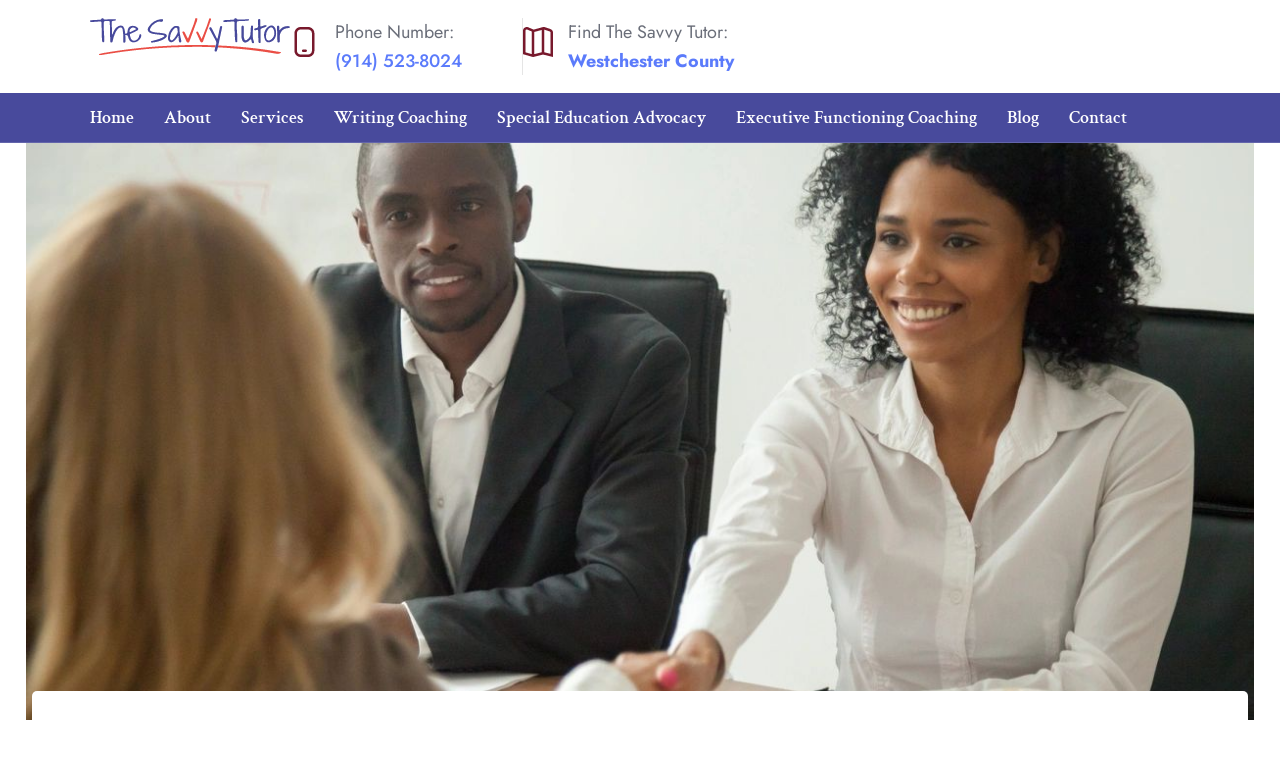

--- FILE ---
content_type: text/html; charset=UTF-8
request_url: https://thesavvytutor.com/how-to-be-a-successful-self-advocate/
body_size: 24140
content:
<!DOCTYPE html>
<html lang="en-US">
<head >

	<meta charset="UTF-8">
	<meta name="viewport" content="width=device-width, initial-scale=1.0" />
	<meta http-equiv="X-UA-Compatible" content="IE=edge">
	<link rel="profile" href="https://gmpg.org/xfn/11">
	<meta name="mobile-web-app-capable" content="yes">
<meta name="apple-mobile-web-app-capable" content="yes">
<meta name="apple-mobile-web-app-title" content="The Savvy Tutor: In-Person and Remote Tutoring, Coaching, Writing - ">
<link rel="pingback" href="https://thesavvytutor.com/xmlrpc.php" />
			<script type="text/javascript">
			var WebFontConfig = WebFontConfig || {};
			WebFontConfig['active'] = function() {
				if ( typeof ( window.jQuery ) !== 'undefined' ) {
					jQuery(window).trigger('liquid_async_fonts_active');
				}
			};
			WebFontConfig['inactive'] = function() {
				if ( typeof ( window.jQuery ) !== 'undefined' ) {
					jQuery(window).trigger('liquid_async_fonts_inactive');
				}
			};
			</script>
			<meta name='robots' content='index, follow, max-image-preview:large, max-snippet:-1, max-video-preview:-1' />
	<style>img:is([sizes="auto" i], [sizes^="auto," i]) { contain-intrinsic-size: 3000px 1500px }</style>
	
	<!-- This site is optimized with the Yoast SEO plugin v26.6 - https://yoast.com/wordpress/plugins/seo/ -->
	<title>How to be a Successful Self-Advocate - The Savvy Tutor: In-Person and Remote Tutoring, Coaching, Writing</title>
	<link rel="canonical" href="https://thesavvytutor.com/how-to-be-a-successful-self-advocate/" />
	<meta property="og:locale" content="en_US" />
	<meta property="og:type" content="article" />
	<meta property="og:title" content="How to be a Successful Self-Advocate - The Savvy Tutor: In-Person and Remote Tutoring, Coaching, Writing" />
	<meta property="og:description" content="Self-advocacy is a hot topic in education right now. Self-advocacy consists of being empowered to speak and communicate effectively about one’s needs and being able to achieve one’s desired outcome. The term, “self-advocacy”, has long been associated with students who receive&nbsp;special education services, especially those with a cognitive impairment. Yet being able to represent and [&hellip;]" />
	<meta property="og:url" content="https://thesavvytutor.com/how-to-be-a-successful-self-advocate/" />
	<meta property="og:site_name" content="The Savvy Tutor: In-Person and Remote Tutoring, Coaching, Writing" />
	<meta property="article:published_time" content="2020-05-03T01:03:00+00:00" />
	<meta property="article:modified_time" content="2025-06-02T10:22:01+00:00" />
	<meta property="og:image" content="https://thesavvytutor.com/wp-content/uploads/2024/11/qtq80-RIBoJE.jpeg" />
	<meta property="og:image:width" content="1254" />
	<meta property="og:image:height" content="836" />
	<meta property="og:image:type" content="image/jpeg" />
	<meta name="author" content="admin" />
	<meta name="twitter:card" content="summary_large_image" />
	<meta name="twitter:label1" content="Written by" />
	<meta name="twitter:data1" content="admin" />
	<meta name="twitter:label2" content="Est. reading time" />
	<meta name="twitter:data2" content="3 minutes" />
	<script type="application/ld+json" class="yoast-schema-graph">{"@context":"https://schema.org","@graph":[{"@type":"WebPage","@id":"https://thesavvytutor.com/how-to-be-a-successful-self-advocate/","url":"https://thesavvytutor.com/how-to-be-a-successful-self-advocate/","name":"How to be a Successful Self-Advocate - The Savvy Tutor: In-Person and Remote Tutoring, Coaching, Writing","isPartOf":{"@id":"https://thesavvytutor.com/#website"},"primaryImageOfPage":{"@id":"https://thesavvytutor.com/how-to-be-a-successful-self-advocate/#primaryimage"},"image":{"@id":"https://thesavvytutor.com/how-to-be-a-successful-self-advocate/#primaryimage"},"thumbnailUrl":"https://thesavvytutor.com/wp-content/uploads/2024/11/qtq80-RIBoJE.jpeg","datePublished":"2020-05-03T01:03:00+00:00","dateModified":"2025-06-02T10:22:01+00:00","author":{"@id":"https://thesavvytutor.com/#/schema/person/d8cca6efa46345140fc8b0920eacba6d"},"breadcrumb":{"@id":"https://thesavvytutor.com/how-to-be-a-successful-self-advocate/#breadcrumb"},"inLanguage":"en-US","potentialAction":[{"@type":"ReadAction","target":["https://thesavvytutor.com/how-to-be-a-successful-self-advocate/"]}]},{"@type":"ImageObject","inLanguage":"en-US","@id":"https://thesavvytutor.com/how-to-be-a-successful-self-advocate/#primaryimage","url":"https://thesavvytutor.com/wp-content/uploads/2024/11/qtq80-RIBoJE.jpeg","contentUrl":"https://thesavvytutor.com/wp-content/uploads/2024/11/qtq80-RIBoJE.jpeg","width":1254,"height":836},{"@type":"BreadcrumbList","@id":"https://thesavvytutor.com/how-to-be-a-successful-self-advocate/#breadcrumb","itemListElement":[{"@type":"ListItem","position":1,"name":"Home","item":"https://thesavvytutor.com/"},{"@type":"ListItem","position":2,"name":"How to be a Successful Self-Advocate"}]},{"@type":"WebSite","@id":"https://thesavvytutor.com/#website","url":"https://thesavvytutor.com/","name":"The Savvy Tutor: In-Person and Remote Tutoring, Coaching, Writing","description":"","potentialAction":[{"@type":"SearchAction","target":{"@type":"EntryPoint","urlTemplate":"https://thesavvytutor.com/?s={search_term_string}"},"query-input":{"@type":"PropertyValueSpecification","valueRequired":true,"valueName":"search_term_string"}}],"inLanguage":"en-US"},{"@type":"Person","@id":"https://thesavvytutor.com/#/schema/person/d8cca6efa46345140fc8b0920eacba6d","name":"admin","image":{"@type":"ImageObject","inLanguage":"en-US","@id":"https://thesavvytutor.com/#/schema/person/image/","url":"https://secure.gravatar.com/avatar/6b24ab15cd838ab1a5ea7181d36df9a128b70a98e7e204349fbb8b6f9f41a7d2?s=96&d=mm&r=g","contentUrl":"https://secure.gravatar.com/avatar/6b24ab15cd838ab1a5ea7181d36df9a128b70a98e7e204349fbb8b6f9f41a7d2?s=96&d=mm&r=g","caption":"admin"},"sameAs":["https://thesavvytutor.com"]}]}</script>
	<!-- / Yoast SEO plugin. -->


<link rel='dns-prefetch' href='//widgets.leadconnectorhq.com' />
<link rel="alternate" type="application/rss+xml" title="The Savvy Tutor: In-Person and Remote Tutoring, Coaching, Writing &raquo; Feed" href="https://thesavvytutor.com/feed/" />
<link rel="alternate" type="application/rss+xml" title="The Savvy Tutor: In-Person and Remote Tutoring, Coaching, Writing &raquo; Comments Feed" href="https://thesavvytutor.com/comments/feed/" />

<!-- LCSEO current path: how-to-be-a-successful-self-advocate -->
<!-- LCSEO: no overrides found -->
<link rel="preload" href="https://thesavvytutor.com/wp-content/themes/hub/assets/vendors/liquid-icon/lqd-essentials/fonts/lqd-essentials.woff2" as="font" type="font/woff2" crossorigin><script type="text/javascript">
/* <![CDATA[ */
window._wpemojiSettings = {"baseUrl":"https:\/\/s.w.org\/images\/core\/emoji\/16.0.1\/72x72\/","ext":".png","svgUrl":"https:\/\/s.w.org\/images\/core\/emoji\/16.0.1\/svg\/","svgExt":".svg","source":{"concatemoji":"https:\/\/thesavvytutor.com\/wp-includes\/js\/wp-emoji-release.min.js?ver=6.8.3"}};
/*! This file is auto-generated */
!function(s,n){var o,i,e;function c(e){try{var t={supportTests:e,timestamp:(new Date).valueOf()};sessionStorage.setItem(o,JSON.stringify(t))}catch(e){}}function p(e,t,n){e.clearRect(0,0,e.canvas.width,e.canvas.height),e.fillText(t,0,0);var t=new Uint32Array(e.getImageData(0,0,e.canvas.width,e.canvas.height).data),a=(e.clearRect(0,0,e.canvas.width,e.canvas.height),e.fillText(n,0,0),new Uint32Array(e.getImageData(0,0,e.canvas.width,e.canvas.height).data));return t.every(function(e,t){return e===a[t]})}function u(e,t){e.clearRect(0,0,e.canvas.width,e.canvas.height),e.fillText(t,0,0);for(var n=e.getImageData(16,16,1,1),a=0;a<n.data.length;a++)if(0!==n.data[a])return!1;return!0}function f(e,t,n,a){switch(t){case"flag":return n(e,"\ud83c\udff3\ufe0f\u200d\u26a7\ufe0f","\ud83c\udff3\ufe0f\u200b\u26a7\ufe0f")?!1:!n(e,"\ud83c\udde8\ud83c\uddf6","\ud83c\udde8\u200b\ud83c\uddf6")&&!n(e,"\ud83c\udff4\udb40\udc67\udb40\udc62\udb40\udc65\udb40\udc6e\udb40\udc67\udb40\udc7f","\ud83c\udff4\u200b\udb40\udc67\u200b\udb40\udc62\u200b\udb40\udc65\u200b\udb40\udc6e\u200b\udb40\udc67\u200b\udb40\udc7f");case"emoji":return!a(e,"\ud83e\udedf")}return!1}function g(e,t,n,a){var r="undefined"!=typeof WorkerGlobalScope&&self instanceof WorkerGlobalScope?new OffscreenCanvas(300,150):s.createElement("canvas"),o=r.getContext("2d",{willReadFrequently:!0}),i=(o.textBaseline="top",o.font="600 32px Arial",{});return e.forEach(function(e){i[e]=t(o,e,n,a)}),i}function t(e){var t=s.createElement("script");t.src=e,t.defer=!0,s.head.appendChild(t)}"undefined"!=typeof Promise&&(o="wpEmojiSettingsSupports",i=["flag","emoji"],n.supports={everything:!0,everythingExceptFlag:!0},e=new Promise(function(e){s.addEventListener("DOMContentLoaded",e,{once:!0})}),new Promise(function(t){var n=function(){try{var e=JSON.parse(sessionStorage.getItem(o));if("object"==typeof e&&"number"==typeof e.timestamp&&(new Date).valueOf()<e.timestamp+604800&&"object"==typeof e.supportTests)return e.supportTests}catch(e){}return null}();if(!n){if("undefined"!=typeof Worker&&"undefined"!=typeof OffscreenCanvas&&"undefined"!=typeof URL&&URL.createObjectURL&&"undefined"!=typeof Blob)try{var e="postMessage("+g.toString()+"("+[JSON.stringify(i),f.toString(),p.toString(),u.toString()].join(",")+"));",a=new Blob([e],{type:"text/javascript"}),r=new Worker(URL.createObjectURL(a),{name:"wpTestEmojiSupports"});return void(r.onmessage=function(e){c(n=e.data),r.terminate(),t(n)})}catch(e){}c(n=g(i,f,p,u))}t(n)}).then(function(e){for(var t in e)n.supports[t]=e[t],n.supports.everything=n.supports.everything&&n.supports[t],"flag"!==t&&(n.supports.everythingExceptFlag=n.supports.everythingExceptFlag&&n.supports[t]);n.supports.everythingExceptFlag=n.supports.everythingExceptFlag&&!n.supports.flag,n.DOMReady=!1,n.readyCallback=function(){n.DOMReady=!0}}).then(function(){return e}).then(function(){var e;n.supports.everything||(n.readyCallback(),(e=n.source||{}).concatemoji?t(e.concatemoji):e.wpemoji&&e.twemoji&&(t(e.twemoji),t(e.wpemoji)))}))}((window,document),window._wpemojiSettings);
/* ]]> */
</script>
<style id='wp-emoji-styles-inline-css' type='text/css'>

	img.wp-smiley, img.emoji {
		display: inline !important;
		border: none !important;
		box-shadow: none !important;
		height: 1em !important;
		width: 1em !important;
		margin: 0 0.07em !important;
		vertical-align: -0.1em !important;
		background: none !important;
		padding: 0 !important;
	}
</style>
<link rel='stylesheet' id='wp-block-library-css' href='https://thesavvytutor.com/wp-includes/css/dist/block-library/style.min.css?ver=6.8.3' type='text/css' media='all' />
<style id='wp-block-library-theme-inline-css' type='text/css'>
.wp-block-audio :where(figcaption){color:#555;font-size:13px;text-align:center}.is-dark-theme .wp-block-audio :where(figcaption){color:#ffffffa6}.wp-block-audio{margin:0 0 1em}.wp-block-code{border:1px solid #ccc;border-radius:4px;font-family:Menlo,Consolas,monaco,monospace;padding:.8em 1em}.wp-block-embed :where(figcaption){color:#555;font-size:13px;text-align:center}.is-dark-theme .wp-block-embed :where(figcaption){color:#ffffffa6}.wp-block-embed{margin:0 0 1em}.blocks-gallery-caption{color:#555;font-size:13px;text-align:center}.is-dark-theme .blocks-gallery-caption{color:#ffffffa6}:root :where(.wp-block-image figcaption){color:#555;font-size:13px;text-align:center}.is-dark-theme :root :where(.wp-block-image figcaption){color:#ffffffa6}.wp-block-image{margin:0 0 1em}.wp-block-pullquote{border-bottom:4px solid;border-top:4px solid;color:currentColor;margin-bottom:1.75em}.wp-block-pullquote cite,.wp-block-pullquote footer,.wp-block-pullquote__citation{color:currentColor;font-size:.8125em;font-style:normal;text-transform:uppercase}.wp-block-quote{border-left:.25em solid;margin:0 0 1.75em;padding-left:1em}.wp-block-quote cite,.wp-block-quote footer{color:currentColor;font-size:.8125em;font-style:normal;position:relative}.wp-block-quote:where(.has-text-align-right){border-left:none;border-right:.25em solid;padding-left:0;padding-right:1em}.wp-block-quote:where(.has-text-align-center){border:none;padding-left:0}.wp-block-quote.is-large,.wp-block-quote.is-style-large,.wp-block-quote:where(.is-style-plain){border:none}.wp-block-search .wp-block-search__label{font-weight:700}.wp-block-search__button{border:1px solid #ccc;padding:.375em .625em}:where(.wp-block-group.has-background){padding:1.25em 2.375em}.wp-block-separator.has-css-opacity{opacity:.4}.wp-block-separator{border:none;border-bottom:2px solid;margin-left:auto;margin-right:auto}.wp-block-separator.has-alpha-channel-opacity{opacity:1}.wp-block-separator:not(.is-style-wide):not(.is-style-dots){width:100px}.wp-block-separator.has-background:not(.is-style-dots){border-bottom:none;height:1px}.wp-block-separator.has-background:not(.is-style-wide):not(.is-style-dots){height:2px}.wp-block-table{margin:0 0 1em}.wp-block-table td,.wp-block-table th{word-break:normal}.wp-block-table :where(figcaption){color:#555;font-size:13px;text-align:center}.is-dark-theme .wp-block-table :where(figcaption){color:#ffffffa6}.wp-block-video :where(figcaption){color:#555;font-size:13px;text-align:center}.is-dark-theme .wp-block-video :where(figcaption){color:#ffffffa6}.wp-block-video{margin:0 0 1em}:root :where(.wp-block-template-part.has-background){margin-bottom:0;margin-top:0;padding:1.25em 2.375em}
</style>
<style id='classic-theme-styles-inline-css' type='text/css'>
/*! This file is auto-generated */
.wp-block-button__link{color:#fff;background-color:#32373c;border-radius:9999px;box-shadow:none;text-decoration:none;padding:calc(.667em + 2px) calc(1.333em + 2px);font-size:1.125em}.wp-block-file__button{background:#32373c;color:#fff;text-decoration:none}
</style>
<style id='global-styles-inline-css' type='text/css'>
:root{--wp--preset--aspect-ratio--square: 1;--wp--preset--aspect-ratio--4-3: 4/3;--wp--preset--aspect-ratio--3-4: 3/4;--wp--preset--aspect-ratio--3-2: 3/2;--wp--preset--aspect-ratio--2-3: 2/3;--wp--preset--aspect-ratio--16-9: 16/9;--wp--preset--aspect-ratio--9-16: 9/16;--wp--preset--color--black: #000000;--wp--preset--color--cyan-bluish-gray: #abb8c3;--wp--preset--color--white: #ffffff;--wp--preset--color--pale-pink: #f78da7;--wp--preset--color--vivid-red: #cf2e2e;--wp--preset--color--luminous-vivid-orange: #ff6900;--wp--preset--color--luminous-vivid-amber: #fcb900;--wp--preset--color--light-green-cyan: #7bdcb5;--wp--preset--color--vivid-green-cyan: #00d084;--wp--preset--color--pale-cyan-blue: #8ed1fc;--wp--preset--color--vivid-cyan-blue: #0693e3;--wp--preset--color--vivid-purple: #9b51e0;--wp--preset--gradient--vivid-cyan-blue-to-vivid-purple: linear-gradient(135deg,rgba(6,147,227,1) 0%,rgb(155,81,224) 100%);--wp--preset--gradient--light-green-cyan-to-vivid-green-cyan: linear-gradient(135deg,rgb(122,220,180) 0%,rgb(0,208,130) 100%);--wp--preset--gradient--luminous-vivid-amber-to-luminous-vivid-orange: linear-gradient(135deg,rgba(252,185,0,1) 0%,rgba(255,105,0,1) 100%);--wp--preset--gradient--luminous-vivid-orange-to-vivid-red: linear-gradient(135deg,rgba(255,105,0,1) 0%,rgb(207,46,46) 100%);--wp--preset--gradient--very-light-gray-to-cyan-bluish-gray: linear-gradient(135deg,rgb(238,238,238) 0%,rgb(169,184,195) 100%);--wp--preset--gradient--cool-to-warm-spectrum: linear-gradient(135deg,rgb(74,234,220) 0%,rgb(151,120,209) 20%,rgb(207,42,186) 40%,rgb(238,44,130) 60%,rgb(251,105,98) 80%,rgb(254,248,76) 100%);--wp--preset--gradient--blush-light-purple: linear-gradient(135deg,rgb(255,206,236) 0%,rgb(152,150,240) 100%);--wp--preset--gradient--blush-bordeaux: linear-gradient(135deg,rgb(254,205,165) 0%,rgb(254,45,45) 50%,rgb(107,0,62) 100%);--wp--preset--gradient--luminous-dusk: linear-gradient(135deg,rgb(255,203,112) 0%,rgb(199,81,192) 50%,rgb(65,88,208) 100%);--wp--preset--gradient--pale-ocean: linear-gradient(135deg,rgb(255,245,203) 0%,rgb(182,227,212) 50%,rgb(51,167,181) 100%);--wp--preset--gradient--electric-grass: linear-gradient(135deg,rgb(202,248,128) 0%,rgb(113,206,126) 100%);--wp--preset--gradient--midnight: linear-gradient(135deg,rgb(2,3,129) 0%,rgb(40,116,252) 100%);--wp--preset--font-size--small: 13px;--wp--preset--font-size--medium: 20px;--wp--preset--font-size--large: 36px;--wp--preset--font-size--x-large: 42px;--wp--preset--spacing--20: 0.44rem;--wp--preset--spacing--30: 0.67rem;--wp--preset--spacing--40: 1rem;--wp--preset--spacing--50: 1.5rem;--wp--preset--spacing--60: 2.25rem;--wp--preset--spacing--70: 3.38rem;--wp--preset--spacing--80: 5.06rem;--wp--preset--shadow--natural: 6px 6px 9px rgba(0, 0, 0, 0.2);--wp--preset--shadow--deep: 12px 12px 50px rgba(0, 0, 0, 0.4);--wp--preset--shadow--sharp: 6px 6px 0px rgba(0, 0, 0, 0.2);--wp--preset--shadow--outlined: 6px 6px 0px -3px rgba(255, 255, 255, 1), 6px 6px rgba(0, 0, 0, 1);--wp--preset--shadow--crisp: 6px 6px 0px rgba(0, 0, 0, 1);}:where(.is-layout-flex){gap: 0.5em;}:where(.is-layout-grid){gap: 0.5em;}body .is-layout-flex{display: flex;}.is-layout-flex{flex-wrap: wrap;align-items: center;}.is-layout-flex > :is(*, div){margin: 0;}body .is-layout-grid{display: grid;}.is-layout-grid > :is(*, div){margin: 0;}:where(.wp-block-columns.is-layout-flex){gap: 2em;}:where(.wp-block-columns.is-layout-grid){gap: 2em;}:where(.wp-block-post-template.is-layout-flex){gap: 1.25em;}:where(.wp-block-post-template.is-layout-grid){gap: 1.25em;}.has-black-color{color: var(--wp--preset--color--black) !important;}.has-cyan-bluish-gray-color{color: var(--wp--preset--color--cyan-bluish-gray) !important;}.has-white-color{color: var(--wp--preset--color--white) !important;}.has-pale-pink-color{color: var(--wp--preset--color--pale-pink) !important;}.has-vivid-red-color{color: var(--wp--preset--color--vivid-red) !important;}.has-luminous-vivid-orange-color{color: var(--wp--preset--color--luminous-vivid-orange) !important;}.has-luminous-vivid-amber-color{color: var(--wp--preset--color--luminous-vivid-amber) !important;}.has-light-green-cyan-color{color: var(--wp--preset--color--light-green-cyan) !important;}.has-vivid-green-cyan-color{color: var(--wp--preset--color--vivid-green-cyan) !important;}.has-pale-cyan-blue-color{color: var(--wp--preset--color--pale-cyan-blue) !important;}.has-vivid-cyan-blue-color{color: var(--wp--preset--color--vivid-cyan-blue) !important;}.has-vivid-purple-color{color: var(--wp--preset--color--vivid-purple) !important;}.has-black-background-color{background-color: var(--wp--preset--color--black) !important;}.has-cyan-bluish-gray-background-color{background-color: var(--wp--preset--color--cyan-bluish-gray) !important;}.has-white-background-color{background-color: var(--wp--preset--color--white) !important;}.has-pale-pink-background-color{background-color: var(--wp--preset--color--pale-pink) !important;}.has-vivid-red-background-color{background-color: var(--wp--preset--color--vivid-red) !important;}.has-luminous-vivid-orange-background-color{background-color: var(--wp--preset--color--luminous-vivid-orange) !important;}.has-luminous-vivid-amber-background-color{background-color: var(--wp--preset--color--luminous-vivid-amber) !important;}.has-light-green-cyan-background-color{background-color: var(--wp--preset--color--light-green-cyan) !important;}.has-vivid-green-cyan-background-color{background-color: var(--wp--preset--color--vivid-green-cyan) !important;}.has-pale-cyan-blue-background-color{background-color: var(--wp--preset--color--pale-cyan-blue) !important;}.has-vivid-cyan-blue-background-color{background-color: var(--wp--preset--color--vivid-cyan-blue) !important;}.has-vivid-purple-background-color{background-color: var(--wp--preset--color--vivid-purple) !important;}.has-black-border-color{border-color: var(--wp--preset--color--black) !important;}.has-cyan-bluish-gray-border-color{border-color: var(--wp--preset--color--cyan-bluish-gray) !important;}.has-white-border-color{border-color: var(--wp--preset--color--white) !important;}.has-pale-pink-border-color{border-color: var(--wp--preset--color--pale-pink) !important;}.has-vivid-red-border-color{border-color: var(--wp--preset--color--vivid-red) !important;}.has-luminous-vivid-orange-border-color{border-color: var(--wp--preset--color--luminous-vivid-orange) !important;}.has-luminous-vivid-amber-border-color{border-color: var(--wp--preset--color--luminous-vivid-amber) !important;}.has-light-green-cyan-border-color{border-color: var(--wp--preset--color--light-green-cyan) !important;}.has-vivid-green-cyan-border-color{border-color: var(--wp--preset--color--vivid-green-cyan) !important;}.has-pale-cyan-blue-border-color{border-color: var(--wp--preset--color--pale-cyan-blue) !important;}.has-vivid-cyan-blue-border-color{border-color: var(--wp--preset--color--vivid-cyan-blue) !important;}.has-vivid-purple-border-color{border-color: var(--wp--preset--color--vivid-purple) !important;}.has-vivid-cyan-blue-to-vivid-purple-gradient-background{background: var(--wp--preset--gradient--vivid-cyan-blue-to-vivid-purple) !important;}.has-light-green-cyan-to-vivid-green-cyan-gradient-background{background: var(--wp--preset--gradient--light-green-cyan-to-vivid-green-cyan) !important;}.has-luminous-vivid-amber-to-luminous-vivid-orange-gradient-background{background: var(--wp--preset--gradient--luminous-vivid-amber-to-luminous-vivid-orange) !important;}.has-luminous-vivid-orange-to-vivid-red-gradient-background{background: var(--wp--preset--gradient--luminous-vivid-orange-to-vivid-red) !important;}.has-very-light-gray-to-cyan-bluish-gray-gradient-background{background: var(--wp--preset--gradient--very-light-gray-to-cyan-bluish-gray) !important;}.has-cool-to-warm-spectrum-gradient-background{background: var(--wp--preset--gradient--cool-to-warm-spectrum) !important;}.has-blush-light-purple-gradient-background{background: var(--wp--preset--gradient--blush-light-purple) !important;}.has-blush-bordeaux-gradient-background{background: var(--wp--preset--gradient--blush-bordeaux) !important;}.has-luminous-dusk-gradient-background{background: var(--wp--preset--gradient--luminous-dusk) !important;}.has-pale-ocean-gradient-background{background: var(--wp--preset--gradient--pale-ocean) !important;}.has-electric-grass-gradient-background{background: var(--wp--preset--gradient--electric-grass) !important;}.has-midnight-gradient-background{background: var(--wp--preset--gradient--midnight) !important;}.has-small-font-size{font-size: var(--wp--preset--font-size--small) !important;}.has-medium-font-size{font-size: var(--wp--preset--font-size--medium) !important;}.has-large-font-size{font-size: var(--wp--preset--font-size--large) !important;}.has-x-large-font-size{font-size: var(--wp--preset--font-size--x-large) !important;}
:where(.wp-block-post-template.is-layout-flex){gap: 1.25em;}:where(.wp-block-post-template.is-layout-grid){gap: 1.25em;}
:where(.wp-block-columns.is-layout-flex){gap: 2em;}:where(.wp-block-columns.is-layout-grid){gap: 2em;}
:root :where(.wp-block-pullquote){font-size: 1.5em;line-height: 1.6;}
</style>
<link rel='stylesheet' id='redux-extendify-styles-css' href='https://thesavvytutor.com/wp-content/plugins/hub-core/extras/redux-framework/redux-core/assets/css/extendify-utilities.css?ver=4.4.12.2' type='text/css' media='all' />
<link rel='stylesheet' id='dashicons-css' href='https://thesavvytutor.com/wp-includes/css/dashicons.min.css?ver=6.8.3' type='text/css' media='all' />
<link rel='stylesheet' id='LeadConnector-css' href='https://thesavvytutor.com/wp-content/plugins/leadconnector/public/css/lc-public.css?ver=3.0.16' type='text/css' media='all' />
<link rel='stylesheet' id='wp-components-css' href='https://thesavvytutor.com/wp-includes/css/dist/components/style.min.css?ver=6.8.3' type='text/css' media='all' />
<link rel='stylesheet' id='godaddy-styles-css' href='https://thesavvytutor.com/wp-content/mu-plugins/vendor/wpex/godaddy-launch/includes/Dependencies/GoDaddy/Styles/build/latest.css?ver=2.0.2' type='text/css' media='all' />
<link rel='stylesheet' id='bootstrap-css' href='https://thesavvytutor.com/wp-content/themes/hub/assets/vendors/bootstrap/css/bootstrap.min.css' type='text/css' media='all' />
<link rel='stylesheet' id='liquid-base-css' href='https://thesavvytutor.com/wp-content/themes/hub/style.css' type='text/css' media='all' />
<style id='liquid-base-inline-css' type='text/css'>
.lqd-6950b4bed8e86{
			position: fixed;
			left: 0;
			bottom: 0;
			right: 0;
			margin: 0;
			padding: 1em 1.41575em;
			background-color: #3d9cd2;
			color: #fff;
			z-index: 9998;
			display: flex;
			justify-content: center;
			align-items: center;
			gap: 8px;
			a{color:#fff}
		}.lqd-6950b4bed8e86.err{
			background-color: #d63939;
		}
</style>
<link rel='stylesheet' id='liquid-base-typography-css' href='https://thesavvytutor.com/wp-content/themes/hub/assets/css/elements/base/typography.css' type='text/css' media='all' />
<link rel='stylesheet' id='elementor-frontend-css' href='https://thesavvytutor.com/wp-content/plugins/elementor/assets/css/frontend.min.css?ver=3.33.4' type='text/css' media='all' />
<style id='elementor-frontend-inline-css' type='text/css'>
.elementor-kit-11{--e-global-color-primary:#484A9C;--e-global-color-text:#242A3AAD;--e-global-color-accent:#191C25;--e-global-color-78038bc:#FFFFFF;--e-global-color-7da8223:#242A3A;--e-global-color-2bd1eb5:#242A3A26;--e-global-color-d7df352:#191C25;--e-global-color-12a9045:#FFFFFF66;--e-global-color-c88e7c9:#78192C;--e-global-color-feeb423:#FFFFFF;--e-global-color-17ae344:#242A3A;--e-global-color-0ea14ee:#78192C;--e-global-color-8dca2c5:#FFFFFF;--e-global-color-351579c:#FFFFFFAD;--e-global-typography-primary-font-family:"Jost";--e-global-typography-primary-font-weight:500;--e-global-typography-text-font-family:"Jost";--e-global-typography-text-font-size:16px;--e-global-typography-text-font-weight:400;--e-global-typography-text-line-height:1.75em;--e-global-typography-3eba843-font-size:14px;--e-global-typography-3eba843-line-height:1.85em;--e-global-typography-9368ebd-font-size:20px;--e-global-typography-9368ebd-line-height:1.55em;--e-global-typography-d076b32-font-family:"Crimson Text";--e-global-typography-d076b32-font-size:62px;--e-global-typography-d076b32-font-weight:600;--e-global-typography-d076b32-line-height:1em;--e-global-typography-d076b32-letter-spacing:-0.05em;color:var( --e-global-color-text );font-family:"Jost", Sans-serif;font-size:16px;font-weight:400;line-height:28px;}.elementor-kit-11 button,.elementor-kit-11 input[type="button"],.elementor-kit-11 input[type="submit"],.elementor-kit-11 .elementor-button{background-color:var( --e-global-color-primary );font-family:var( --e-global-typography-accent-font-family ), Sans-serif;font-size:var( --e-global-typography-accent-font-size );font-weight:var( --e-global-typography-accent-font-weight );text-transform:var( --e-global-typography-accent-text-transform );line-height:var( --e-global-typography-accent-line-height );border-radius:4px 4px 4px 4px;padding:20px 40px 20px 40px;}.elementor-kit-11 e-page-transition{background-color:#FFBC7D;}body.elementor-page{--color-gradient-start:#007fff;--color-gradient-stop:#ff4d54;}h1, .h1{color:var( --e-global-color-7da8223 );font-family:"Jost", Sans-serif;font-size:62px;font-weight:700;line-height:0.95em;letter-spacing:-0.02em;}h2, .h2{color:var( --e-global-color-7da8223 );font-family:"Crimson Text", Sans-serif;font-size:44px;font-weight:600;line-height:1.13em;letter-spacing:-0.02em;}h3, .h3{color:var( --e-global-color-7da8223 );font-family:"Crimson Text", Sans-serif;font-size:26px;font-weight:600;line-height:1.2em;}h4, .h4{color:var( --e-global-color-7da8223 );font-family:"Crimson Text", Sans-serif;font-size:22px;font-weight:600;line-height:1.2em;}h5, .h5{color:#242A3ACC;font-family:"Crimson Text", Sans-serif;font-size:17px;font-weight:700;line-height:1.47em;}h6, .h6{color:#78192C;font-size:12px;font-weight:600;text-transform:uppercase;line-height:1.2em;letter-spacing:0.05em;}.page-scheme-dark{color:rgba(255, 255, 255, 0.8);}.page-scheme-dark h1, .page-scheme-dark .h1{color:#ffffff;}.page-scheme-dark h2, .page-scheme-dark .h2{color:#ffffff;}.page-scheme-dark h3, .page-scheme-dark .h3{color:#ffffff;}.page-scheme-dark h4, .page-scheme-dark .h4{color:#ffffff;}.page-scheme-dark h5, .page-scheme-dark .h5{color:#ffffff;}.page-scheme-dark h6, .page-scheme-dark .h6{color:#ffffff;}.elementor-section.elementor-section-boxed > .elementor-container{max-width:1140px;}.e-con{--container-max-width:1140px;--container-default-padding-top:0px;--container-default-padding-right:0px;--container-default-padding-bottom:0px;--container-default-padding-left:0px;}.elementor-widget:not(:last-child){margin-block-end:0px;}.elementor-element{--widgets-spacing:0px 0px;--widgets-spacing-row:0px;--widgets-spacing-column:0px;}{}h1.entry-title{display:var(--page-title-display);}@media(max-width:1024px){.elementor-kit-11 button,.elementor-kit-11 input[type="button"],.elementor-kit-11 input[type="submit"],.elementor-kit-11 .elementor-button{font-size:var( --e-global-typography-accent-font-size );line-height:var( --e-global-typography-accent-line-height );}.elementor-section.elementor-section-boxed > .elementor-container{max-width:1024px;}.e-con{--container-max-width:1024px;}}@media(max-width:767px){.elementor-kit-11{--e-global-typography-primary-font-size:45px;}.elementor-kit-11 button,.elementor-kit-11 input[type="button"],.elementor-kit-11 input[type="submit"],.elementor-kit-11 .elementor-button{font-size:var( --e-global-typography-accent-font-size );line-height:var( --e-global-typography-accent-line-height );}.elementor-section.elementor-section-boxed > .elementor-container{max-width:767px;}.e-con{--container-max-width:767px;}}
@media (max-width: 1024px){}@media (max-width: 767px){}
@media (max-width: 1024px){}@media (max-width: 767px){}
</style>
<link rel='stylesheet' id='theme-elementor-css' href='https://thesavvytutor.com/wp-content/plugins/hub-elementor-addons/assets/css/theme-elementor.min.css?ver=5.0.8' type='text/css' media='all' />
<link rel='stylesheet' id='blog-single-base-css' href='https://thesavvytutor.com/wp-content/plugins/hub-elementor-addons/assets/css/blog/blog-single/blog-single-base.css?ver=5.0.8' type='text/css' media='all' />
<link rel='stylesheet' id='blog-single-style-overlay-css' href='https://thesavvytutor.com/wp-content/plugins/hub-elementor-addons/assets/css/blog/blog-single/blog-single-style-overlay.css?ver=5.0.8' type='text/css' media='all' />
<link rel='stylesheet' id='elementor-gf-local-jost-css' href='https://thesavvytutor.com/wp-content/uploads/elementor/google-fonts/css/jost.css?ver=1748868331' type='text/css' media='all' />
<link rel='stylesheet' id='elementor-gf-local-crimsontext-css' href='https://thesavvytutor.com/wp-content/uploads/elementor/google-fonts/css/crimsontext.css?ver=1748868331' type='text/css' media='all' />
<script type="text/javascript" src="https://widgets.leadconnectorhq.com/loader.js?ver=3.0.16" id="LeadConnector.lc_text_widget-js"></script>
<script type="text/javascript" src="https://thesavvytutor.com/wp-includes/js/jquery/jquery.min.js?ver=3.7.1" id="jquery-core-js"></script>
<script type="text/javascript" src="https://thesavvytutor.com/wp-includes/js/jquery/jquery-migrate.min.js?ver=3.4.1" id="jquery-migrate-js"></script>
<script type="text/javascript" id="LeadConnector-js-extra">
/* <![CDATA[ */
var lc_public_js = {"text_widget_location_id":"2Xfx3c0cYwu9c4yi2IN7","text_widget_heading":"","text_widget_sub_heading":"","text_widget_error":"0","text_widget_use_email_field":"0","text_widget_settings":{"chatType":"liveChat","liveChatIntroMsg":"Give us a minute to assign you the best person to help you out.","useEmailField":true,"liveChatUserInactiveMsg":"Looks like no one is available. Please leave your contact details. We will get back to you shortly.","liveChatVisitorInactiveMsg":"Chat closed due to user Inactivity","subHeading":"Enter your question below and a representative will get right back to you.","heading":"Have a question?","successMsg":"One of our representatives will contact you shortly.","liveChatAckMsg":"Your chat has ended","liveChatFeedbackNote":"Thank you, for taking your time.","thankYouMsg":"Thank You!","liveChatFeedbackMsg":"Please rate your experience.","liveChatEndedMsg":"To start a new chat,","promptMsg":"Hi there, have a question? Text us here.","revisitPromptMsg":"Welcome back {{name}}, how can we help you today?","legalMsg":"By submitting you agree to receive SMS or e-mails for the provided channel. Rates may be applied.","showPrompt":true,"allowAvatarImage":true,"promptAvatarAltText":"Avatar","promptType":"avatar","locale":"en-us","promptAvatar":"https:\/\/storage.googleapis.com\/msgsndr\/2Xfx3c0cYwu9c4yi2IN7\/media\/67939ce1eb4fb7476acc3f40.svg","enableRevisitMessage":true,"liveChatUserInactiveTime":"5","liveChatVisitorInactiveTime":"5","showAgencyBranding":true,"showLiveChatWelcomeMsg":true,"agencyName":"SmileHub","agencyWebsite":"smilehub.io","showConsentCheckbox":true,"isPromptAvatarImageOptimize":true,"chatIcon":"messageChatCircle","theme":"{\"name\":\"custom\",\"value\":\"blue\",\"colors\":{\"chatBubbleColor\":\"#484A9CFF\",\"backgroundColor\":\"#ffffff\",\"headerColor\":\"#3E408BFF\",\"buttonColor\":\"#484A9CFF\",\"avatarBackgroundColor\":\"#ffffff\",\"avatarBorderColor\":\"#E5E8EEFF\",\"senderMessageColor\":\"#5153AEFF\",\"receivedMessageColor\":\"#F2F4F7\"},\"typography\":{\"fontFamily\":\"Roboto\",\"colors\":{\"senderMessageTextColor\":\"#ffffff\",\"receivedMessageTextColor\":\"#111828\",\"systemMessageTextColor\":\"#344054\",\"headerMessageTextColor\":\"#ffffff\",\"welcomeMessageTextColor\":\"#344054\"}}}","sendLabel":"Send","contactFormOptions":"[]","brandingTitle":"Powered by","defaultConsentCheck":true,"redirectAction":false,"redirectText":"For more details, please visit our website","businessOfficeHours":"{\"openHours\":[],\"enableBusinessHours\":false,\"timezone\":\"US\/Eastern\",\"outsideOfficeHoursWelcomeMsg\":\"We are currently offline.\"}","height":null,"width":null,"position":"bottom-right","ackIcon":"MessageSmileSquare","ackPlaceholderColor":"#484A9CFF"},"text_widget_cdn_base_url":"https:\/\/widgets.leadconnectorhq.com\/"};
/* ]]> */
</script>
<script type="text/javascript" src="https://thesavvytutor.com/wp-content/plugins/leadconnector/public/js/lc-public.js?ver=3.0.16" id="LeadConnector-js"></script>
<link rel="https://api.w.org/" href="https://thesavvytutor.com/wp-json/" /><link rel="alternate" title="JSON" type="application/json" href="https://thesavvytutor.com/wp-json/wp/v2/posts/6095" /><link rel="EditURI" type="application/rsd+xml" title="RSD" href="https://thesavvytutor.com/xmlrpc.php?rsd" />
<meta name="generator" content="WordPress 6.8.3" />
<link rel='shortlink' href='https://thesavvytutor.com/?p=6095' />
<link rel="alternate" title="oEmbed (JSON)" type="application/json+oembed" href="https://thesavvytutor.com/wp-json/oembed/1.0/embed?url=https%3A%2F%2Fthesavvytutor.com%2Fhow-to-be-a-successful-self-advocate%2F" />
<link rel="alternate" title="oEmbed (XML)" type="text/xml+oembed" href="https://thesavvytutor.com/wp-json/oembed/1.0/embed?url=https%3A%2F%2Fthesavvytutor.com%2Fhow-to-be-a-successful-self-advocate%2F&#038;format=xml" />
<meta name="generator" content="Redux 4.4.12.2" />	
					<link rel="shortcut icon" href="https://thesavvytutor.com/wp-content/uploads/2024/11/cropped-apple-touch-icon.png" />
				
			
	<script type="text/javascript">
				window.liquidParams = {
					currentZIndex: 10,
					lazyLoadOffset: 500,
					ccOuterSize: 35,
					ccActiveCircleBg: 1,
					ccActiveCircleBc: 1,
				};
				window.liquidIsElementor = true;
			</script><meta name="generator" content="Elementor 3.33.4; features: e_font_icon_svg; settings: css_print_method-internal, google_font-enabled, font_display-swap">

<script>

	
jQuery(document).ready(function() {
    jQuery('.elementor-widget-ld_header_iconbox .contents h3').replaceWith(function() {
        return jQuery('<span>', { html: jQuery(this).html() });
    });
});
	
	</script>
			<style>
				.e-con.e-parent:nth-of-type(n+4):not(.e-lazyloaded):not(.e-no-lazyload),
				.e-con.e-parent:nth-of-type(n+4):not(.e-lazyloaded):not(.e-no-lazyload) * {
					background-image: none !important;
				}
				@media screen and (max-height: 1024px) {
					.e-con.e-parent:nth-of-type(n+3):not(.e-lazyloaded):not(.e-no-lazyload),
					.e-con.e-parent:nth-of-type(n+3):not(.e-lazyloaded):not(.e-no-lazyload) * {
						background-image: none !important;
					}
				}
				@media screen and (max-height: 640px) {
					.e-con.e-parent:nth-of-type(n+2):not(.e-lazyloaded):not(.e-no-lazyload),
					.e-con.e-parent:nth-of-type(n+2):not(.e-lazyloaded):not(.e-no-lazyload) * {
						background-image: none !important;
					}
				}
			</style>
			<!-- Google Tag Manager -->
<script>(function(w,d,s,l,i){w[l]=w[l]||[];w[l].push({'gtm.start':
new Date().getTime(),event:'gtm.js'});var f=d.getElementsByTagName(s)[0],
j=d.createElement(s),dl=l!='dataLayer'?'&l='+l:'';j.async=true;j.src=
'https://www.googletagmanager.com/gtm.js?id='+i+dl;f.parentNode.insertBefore(j,f);
})(window,document,'script','dataLayer','GTM-586KV7ZB');</script>
<!-- End Google Tag Manager --><link rel="icon" href="https://thesavvytutor.com/wp-content/uploads/2024/11/cropped-apple-touch-icon-32x32.png" sizes="32x32" />
<link rel="icon" href="https://thesavvytutor.com/wp-content/uploads/2024/11/cropped-apple-touch-icon-192x192.png" sizes="192x192" />
<link rel="apple-touch-icon" href="https://thesavvytutor.com/wp-content/uploads/2024/11/cropped-apple-touch-icon-180x180.png" />
<meta name="msapplication-TileImage" content="https://thesavvytutor.com/wp-content/uploads/2024/11/cropped-apple-touch-icon-270x270.png" />
		<style type="text/css" id="wp-custom-css">
			@media only screen and (min-width:280px) and (max-width: 1024px){
.lqd-mobile-sec-inner span.navbar-brand-inner img {
    width: 80%;
}
}		</style>
		<style id='liquid-stylesheet-inline-css' type='text/css'>body{--color-primary:#184341;--color-gradient-start:#007fff;--color-gradient-stop:#ff4d54;--color-link:#5b7bfb;--color-link-hover:#181b31;--lqd-cc-active-bw:1px;}.titlebar-inner h1{}.titlebar-inner p{}.titlebar-inner{padding-top:80px;padding-bottom:80px;}@media screen and (min-width: 992px){body.has-sidebar #lqd-contents-wrap{padding-top:25px;}}@media screen and (max-width: 1024px){.main-header .navbar-header{background:rgb(72, 75, 156);}.main-header .ld-module-trigger, .main-header .ld-search-form .input-icon{color:rgb(255, 255, 255);}.main-header .nav-trigger .bar, .main-header .nav-trigger.style-2 .bar:before, .main-header .nav-trigger.style-2 .bar:after{background-color:rgb(255, 255, 255);}body[data-mobile-nav-style=classic] .lqd-mobile-sec .navbar-collapse, body[data-mobile-nav-style=minimal] .lqd-mobile-sec .navbar-collapse{background:rgb(36, 42, 58);color:rgb(255, 255, 255);}ul.nav.main-nav > li > a, ul.nav.main-nav > li > a:hover, .main-nav .children > li.active > a, .main-nav .children > li.current-menu-item > a, .main-nav .children > li:hover > a, .nav-item-children > li.active > a, .nav-item-children > li.current-menu-item > a, .nav-item-children > li:hover > a{color:inherit !important;}}.single .entry-meta .byline{display:none !important;}

@media only screen and (min-width: 280px) and (max-width: 1024px) {
    .lqd-mobile-sec-inner span.navbar-brand-inner img {
        width: 80%;
    }
}

#mobile-primary-nav li{font-size:18px !important;}

body h1{
font-family: "Crimson Text", Sans-serif;
font-size: 60px;
}

.single .entry-meta{
font-size:16px;
}

.single .entry-content{
font-size:18px;
}

.single .share-links{
font-size:16px;
color:#EA4E45;
}


@media only screen and (max-width: 767px){
    
body h1{
font-size: 37px !important;
}

.single h1{
font-size: 37px !important;
}

.single .entry-meta>div{
background-color: unset !important;
}
}

.single .entry-meta{ font-size:18px; color:#EA4E45;}</style>
</head>

<body class="wp-singular post-template-default single single-post postid-6095 single-format-standard wp-embed-responsive wp-theme-hub lqd-blog-post lqd-blog-post-style-4 blog-single-post-has-thumbnail site-wide-layout sidebar-widgets-outline lazyload-enabled elementor-default elementor-kit-11" dir="ltr" itemscope="itemscope" itemtype="http://schema.org/WebPage" data-mobile-nav-breakpoint="1199" data-localscroll-offset="90" data-mobile-nav-style="classic" data-mobile-nav-scheme="custom" data-mobile-nav-trigger-alignment="right" data-mobile-header-scheme="custom" data-mobile-logo-alignment="default" data-mobile-nav-align="left" data-overlay-onmobile="false">
	
	<script 
  src="https://widgets.leadconnectorhq.com/loader.js"  
  data-resources-url="https://widgets.leadconnectorhq.com/chat-widget/loader.js" 
 data-widget-id="67939c3fae907c129f57f5f8"  > 
 </script><script type="text/javascript">
				window.liquidBreakpoints = {"mobile":{"label":"Mobile Portrait","value":767,"default_value":767,"direction":"max","is_enabled":true},"mobile_extra":{"label":"Mobile Landscape","value":880,"default_value":880,"direction":"max","is_enabled":false},"tablet":{"label":"Tablet Portrait","value":1024,"default_value":1024,"direction":"max","is_enabled":true},"tablet_extra":{"label":"Tablet Landscape","value":1200,"default_value":1200,"direction":"max","is_enabled":false},"laptop":{"label":"Laptop","value":1366,"default_value":1366,"direction":"max","is_enabled":false},"widescreen":{"label":"Widescreen","value":2400,"default_value":2400,"direction":"min","is_enabled":false}};

				function getLiquidActiveBreakpoint() {
					const mms = [ {
						mm: window.matchMedia( "(min-width: 1201px)" ),
						breakpointKey: "desktop"
					} ];

					Object.entries( window.liquidBreakpoints ).forEach( ( [ breakpointKey, { direction, is_enabled, value } ] ) => {
						if ( !is_enabled ) return;

						mms.push( {
							mm: window.matchMedia( `(${ direction }-width: ${ value }px)` ),
							breakpointKey
						} );
					} );

					return mms.filter( ( { mm } ) => mm.matches )?.at( -1 )?.breakpointKey || "desktop";
				}

				document.body.setAttribute("data-elementor-device-mode", getLiquidActiveBreakpoint());
			</script><!-- Google Tag Manager (noscript) -->
<noscript><iframe src="https://www.googletagmanager.com/ns.html?id=GTM-PL88VPNL"
height="0" width="0" style="display:none;visibility:hidden"></iframe></noscript>
<!-- End Google Tag Manager (noscript) -->
<!-- Google Tag Manager (noscript) -->
<noscript><iframe src="https://www.googletagmanager.com/ns.html?id=GTM-586KV7ZB"
height="0" width="0" style="display:none;visibility:hidden"></iframe></noscript>
<!-- End Google Tag Manager (noscript) -->
	<div><div class="screen-reader-text">Skip links</div><ul class="liquid-skip-link screen-reader-text"><li><a href="#primary-nav" class="screen-reader-shortcut"> Skip to primary navigation</a></li><li><a href="#lqd-site-content" class="screen-reader-shortcut"> Skip to content</a></li></ul></div>

	<div id="wrap">

		<div class="lqd-sticky-placeholder d-none"></div><header class="header site-header main-header    is-not-stuck" data-sticky-header="true" data-sticky-values-measured="false" id="header" itemscope="itemscope" itemtype="http://schema.org/WPHeader">
    
    <style id="elementor-post-14">.elementor-14 .elementor-element.elementor-element-ca25337{--display:flex;--min-height:0px;--flex-direction:row;--container-widget-width:initial;--container-widget-height:100%;--container-widget-flex-grow:1;--container-widget-align-self:stretch;--flex-wrap-mobile:wrap;--justify-content:space-between;--padding-top:18px;--padding-bottom:18px;--padding-left:90px;--padding-right:90px;}.elementor-14 .elementor-element.elementor-element-ca25337:not(.elementor-motion-effects-element-type-background), .elementor-14 .elementor-element.elementor-element-ca25337 > .elementor-motion-effects-container > .elementor-motion-effects-layer{background-color:#FFFFFF;}.elementor-14 .elementor-element.elementor-element-3be6171.elementor-element{--flex-grow:0;--flex-shrink:0;}.elementor-14 .elementor-element.elementor-element-4469794{--display:flex;--flex-direction:row;--container-widget-width:calc( ( 1 - var( --container-widget-flex-grow ) ) * 100% );--container-widget-height:100%;--container-widget-flex-grow:1;--container-widget-align-self:stretch;--flex-wrap-mobile:wrap;--justify-content:flex-end;--align-items:center;--gap:0px 60px;--row-gap:0px;--column-gap:60px;}.elementor-14 .elementor-element.elementor-element-4469794.e-con{--flex-grow:1;--flex-shrink:0;}.elementor-14 .elementor-element.elementor-element-a450470 > .elementor-widget-container{padding:0px 60px 0px 0px;border-style:solid;border-width:0px 1px 0px 0px;border-color:#0000001A;}.elementor-14 .elementor-element.elementor-element-a450470 .iconbox-icon-container{font-size:30px;color:var( --e-global-color-primary );}.elementor-14 .elementor-element.elementor-element-a450470 h3{font-size:18px;font-weight:400;color:#242A3A9E;}.elementor-14 .elementor-element.elementor-element-a450470 p{font-size:18px;font-weight:500;color:var( --e-global-color-7da8223 );}.elementor-14 .elementor-element.elementor-element-f7e73c4 .iconbox-icon-container{font-size:30px;color:var( --e-global-color-primary );}.elementor-14 .elementor-element.elementor-element-f7e73c4 h3{font-size:18px;font-weight:700;color:#242A3A9E;}.elementor-14 .elementor-element.elementor-element-f7e73c4 p{font-size:18px;font-weight:700;color:var( --e-global-color-7da8223 );}.elementor-14 .elementor-element.elementor-element-73801fe{--display:flex;--flex-direction:row;--container-widget-width:calc( ( 1 - var( --container-widget-flex-grow ) ) * 100% );--container-widget-height:100%;--container-widget-flex-grow:1;--container-widget-align-self:stretch;--flex-wrap-mobile:wrap;--justify-content:space-around;--align-items:center;border-style:solid;--border-style:solid;border-width:0px 0px 1px 0px;--border-top-width:0px;--border-right-width:0px;--border-bottom-width:1px;--border-left-width:0px;border-color:#FFFFFF26;--border-color:#FFFFFF26;--padding-top:13px;--padding-bottom:13px;--padding-left:90px;--padding-right:90px;}.elementor-14 .elementor-element.elementor-element-73801fe:not(.elementor-motion-effects-element-type-background), .elementor-14 .elementor-element.elementor-element-73801fe > .elementor-motion-effects-container > .elementor-motion-effects-layer{background-color:#484A9C;}.elementor-14 .elementor-element.elementor-element-73801fe.e-con{--align-self:center;}.elementor-14 .elementor-element.elementor-element-947f88f.elementor-element{--align-self:center;--flex-grow:0;--flex-shrink:0;}.elementor-14 .elementor-element.elementor-element-947f88f .main-nav > li > a{font-family:"Crimson Text", Sans-serif;font-size:18px;font-weight:600;line-height:1.31em;}.elementor-14 .elementor-element.elementor-element-947f88f{--lqd-menu-items-top-padding:0px;--lqd-menu-items-right-padding:30px;--lqd-menu-items-bottom-padding:0px;--lqd-menu-items-left-padding:0px;}.elementor-14 .elementor-element.elementor-element-947f88f .nav-item-children > li > a{font-size:18px;}.elementor-14 .elementor-element.elementor-element-947f88f .main-nav > li > a, .navbar-fullscreen .elementor-14 .elementor-element.elementor-element-947f88f .main-nav > li > a{color:var( --e-global-color-78038bc );}@media(min-width:768px){.elementor-14 .elementor-element.elementor-element-4469794{--width:60%;}}/* Start custom CSS for ld_header_image, class: .elementor-element-3be6171 */.elementor-14 .elementor-element.elementor-element-3be6171 img{width:200px;}/* End custom CSS */
/* Start custom CSS for ld_header_iconbox, class: .elementor-element-a450470 */.contents h3 {
    margin: 0px 0px 0px 30px !important;
}
.contents span {
   font-weight: 400 
  !important;
   font-size: 18px;
}
.iconbox-icon-wrap {
 margin-inline-end: -17px !important;
    margin-bottom: 17px;
}/* End custom CSS */
/* Start custom CSS for ld_header_iconbox, class: .elementor-element-f7e73c4 */.contents h3 {
    margin: 0px 0px 0px 30px !important;
}
.contents span {
   font-weight: 400 !important;
   font-size: 18px;
}
.iconbox-icon-wrap {
 margin-inline-end: -17px !important;
    margin-bottom: 17px;
}/* End custom CSS */
/* Start custom CSS for container, class: .elementor-element-4469794 */.elementor-14 .elementor-element.elementor-element-4469794 .contents h3 {
    margin: 0px 0px 0px 0px !important;text-align: left;
}
.elementor-14 .elementor-element.elementor-element-4469794 .iconbox-icon-wrap {

    margin-bottom: 0px;
        margin-inline-end: 15px !important;
}/* End custom CSS */</style>		<div data-elementor-type="wp-post" data-elementor-id="14" class="elementor elementor-14" data-elementor-post-type="liquid-header">
				<div class="lqd-hide-onstuck elementor-element elementor-element-ca25337 elementor-hidden-tablet elementor-hidden-mobile e-con-full e-flex e-con e-parent" data-id="ca25337" data-element_type="container" data-settings="{&quot;background_background&quot;:&quot;classic&quot;}">
				<div class="elementor-element elementor-element-3be6171 elementor-widget elementor-widget-ld_header_image" data-id="3be6171" data-element_type="widget" data-widget_type="ld_header_image.default">
				<div class="elementor-widget-container">
							
		<div class="module-logo d-flex   navbar-brand-plain" id="size-logo" itemscope="itemscope" itemtype="https://schema.org/Brand">
			<a class="navbar-brand d-flex p-0 pos-rel" href="https://thesavvytutor.com/" rel="home" itemprop="url"><span class="navbar-brand-inner post-rel"><img class="logo-light pos-abs" src="https://thesavvytutor.com/wp-content/uploads/2024/03/logo-white.svg" alt="The Savvy Tutor: In-Person and Remote Tutoring, Coaching, Writing" itemprop="url" srcset="https://thesavvytutor.com/wp-content/uploads/2024/03/logo-white.svg 2x" />    <img class="logo-default" src="https://thesavvytutor.com/wp-content/uploads/2024/03/logo-1.svg" alt="The Savvy Tutor: In-Person and Remote Tutoring, Coaching, Writing" itemprop="url" srcset="https://thesavvytutor.com/wp-content/uploads/2024/03/logo-1.svg 2x" /></span></a>		</div>

						</div>
				</div>
		<div class="elementor-element elementor-element-4469794 e-con-full e-flex e-con e-child" data-id="4469794" data-element_type="container">
				<div class="elementor-element elementor-element-a450470 elementor-widget elementor-widget-ld_header_iconbox" data-id="a450470" data-element_type="widget" data-widget_type="ld_header_iconbox.default">
				<div class="elementor-widget-container">
								
			<div id="lqd-header-iconbox-a450470" class="iconbox iconbox-side d-flex align-items-center flex-grow-1">
										
				<div class="iconbox-icon-wrap"><span class="iconbox-icon-container flex-grow-1"><svg xmlns="http://www.w3.org/2000/svg" width="12" height="17" viewBox="0 0 12 17" fill="none"><path d="M7.79167 17H3.54167C1.58879 17 0 15.4112 0 13.4583V3.54167C0 1.58879 1.58879 0 3.54167 0H7.79167C9.74454 0 11.3333 1.58879 11.3333 3.54167V13.4583C11.3333 15.4112 9.74454 17 7.79167 17ZM3.54167 1.41667C2.37008 1.41667 1.41667 2.37008 1.41667 3.54167V13.4583C1.41667 14.6299 2.37008 15.5833 3.54167 15.5833H7.79167C8.96325 15.5833 9.91667 14.6299 9.91667 13.4583V3.54167C9.91667 2.37008 8.96325 1.41667 7.79167 1.41667H3.54167ZM7.08333 13.4583C7.08333 13.0673 6.766 12.75 6.375 12.75H4.95833C4.56733 12.75 4.25 13.0673 4.25 13.4583C4.25 13.8493 4.56733 14.1667 4.95833 14.1667H6.375C6.766 14.1667 7.08333 13.8493 7.08333 13.4583Z" fill="#78192C"></path></svg></span></div>									<div class="contents">
								<h3 style="margin: 0">Phone Number:</h3>
				<p><a href="tel:9145238024"> (914) 523-8024</a></p>
									</div>
								
			</div>
			
						</div>
				</div>
				<div class="elementor-element elementor-element-f7e73c4 elementor-widget elementor-widget-ld_header_iconbox" data-id="f7e73c4" data-element_type="widget" data-widget_type="ld_header_iconbox.default">
				<div class="elementor-widget-container">
								
			<div id="lqd-header-iconbox-f7e73c4" class="iconbox iconbox-side d-flex align-items-center flex-grow-1">
										
				<div class="iconbox-icon-wrap"><span class="iconbox-icon-container flex-grow-1"><svg xmlns="http://www.w3.org/2000/svg" width="17" height="17" viewBox="0 0 17 17" fill="none"><path d="M15.4891 1.142L12.4065 0.109956C11.9963 -0.0293245 11.5531 -0.0379863 11.1378 0.0851645L6.04775 1.482L2.94313 0.165206C2.62028 0.0305314 2.26919 -0.0223627 1.921 0.0112183C1.57281 0.0447992 1.2383 0.163817 0.947146 0.357708C0.655994 0.551599 0.41721 0.814367 0.251984 1.12269C0.0867594 1.43102 0.000203995 1.77536 0 2.12516L0 15.4092L5.65392 17.025L11.3355 15.6083L17.0021 16.9881V3.17562C17.0018 2.7191 16.8545 2.2748 16.582 1.90853C16.3095 1.54225 15.9263 1.27348 15.4891 1.142ZM10.625 1.68883V14.322L6.375 15.3845V2.81366L10.625 1.68883ZM1.41667 2.12516C1.41691 2.00852 1.44595 1.89375 1.50122 1.79103C1.55648 1.68831 1.63626 1.60083 1.73346 1.53635C1.83066 1.47188 1.94229 1.43241 2.05841 1.42144C2.17454 1.41048 2.29157 1.42836 2.39913 1.4735L4.95833 2.53671V15.3526L1.41667 14.3411V2.12516ZM15.5833 15.1797L12.0417 14.317V1.482L15.0698 2.49491C15.2177 2.53722 15.3478 2.62653 15.4405 2.74934C15.5331 2.87215 15.5833 3.02178 15.5833 3.17562V15.1797Z" fill="#78192C"></path></svg></span></div>									<div class="contents">
								<h3 style="margin: 0">Find The Savvy Tutor:</h3>
				<p><a href="https://www.google.com/maps/place/The+Savvy+Tutor/@41.1688615,-73.7243011,77707m/data=!3m2!1e3!4b1!4m6!3m5!1s0xb426ebf07b6ee9b:0xc22c30712db920ea!8m2!3d41.1688615!4d-73.7243011!16s%2Fg%2F11wqyg_z40?entry=ttu&amp;g_ep=EgoyMDI1MDEwOC4wIKXMDSoASAFQAw%3D%3D" target="_blank"> Westchester County </a></p>
									</div>
								
			</div>
			
						</div>
				</div>
				</div>
				</div>
		<div class="elementor-element elementor-element-73801fe elementor-hidden-tablet elementor-hidden-mobile e-con-full e-flex e-con e-parent" data-id="73801fe" data-element_type="container" data-settings="{&quot;background_background&quot;:&quot;classic&quot;}">
				<div class="elementor-element elementor-element-947f88f elementor-widget elementor-widget-ld_header_menu" data-id="947f88f" data-element_type="widget" data-widget_type="ld_header_menu.default">
				<div class="elementor-widget-container">
							<div class="module-primary-nav d-flex">
			<div class="collapse navbar-collapse d-inline-flex p-0 lqd-submenu-default-style  " id="main-header-collapse" aria-expanded="false" role="navigation">
			<ul id="primary-nav" class="main-nav d-flex reset-ul inline-ul lqd-menu-counter-left lqd-menu-items-inline main-nav-hover-default" itemtype="http://schema.org/SiteNavigationElement" itemscope="itemscope" data-submenu-options='{"toggleType":"fade","handler":"mouse-in-out"}' data-localscroll="true" data-localscroll-options='{"itemsSelector": "> li > a"}'><li id="menu-item-6196" class="menu-item menu-item-type-post_type menu-item-object-page menu-item-home menu-item-6196"><a href="https://thesavvytutor.com/">Home</a></li>
<li id="menu-item-7953" class="menu-item menu-item-type-post_type menu-item-object-page menu-item-has-children menu-item-7953"><a href="https://thesavvytutor.com/meet-alex-yoken/">About<span class="submenu-expander pos-abs"><svg xmlns="http://www.w3.org/2000/svg" width="21" height="32" viewBox="0 0 21 32" style="width: 1em; height: 1em;"><path fill="currentColor" d="M10.5 18.375l7.938-7.938c.562-.562 1.562-.562 2.125 0s.562 1.563 0 2.126l-9 9c-.563.562-1.5.625-2.063.062L.437 12.562C.126 12.25 0 11.876 0 11.5s.125-.75.438-1.063c.562-.562 1.562-.562 2.124 0z"></path></svg></span></a>
<ul class="nav-item-children">
	<li id="menu-item-6934" class="menu-item menu-item-type-post_type menu-item-object-page menu-item-6934"><a href="https://thesavvytutor.com/meet-alex-yoken/">Meet Alex Yoken</a></li>
	<li id="menu-item-6773" class="menu-item menu-item-type-post_type menu-item-object-page menu-item-6773"><a href="https://thesavvytutor.com/education-and-credentials/">Education and Credentials</a></li>
	<li id="menu-item-6772" class="menu-item menu-item-type-post_type menu-item-object-page menu-item-6772"><a href="https://thesavvytutor.com/approach-methodology/">Approach / Methodology</a></li>
</ul>
</li>
<li id="menu-item-8864" class="menu-item menu-item-type-post_type menu-item-object-page menu-item-has-children menu-item-8864"><a href="https://thesavvytutor.com/services/">Services<span class="submenu-expander pos-abs"><svg xmlns="http://www.w3.org/2000/svg" width="21" height="32" viewBox="0 0 21 32" style="width: 1em; height: 1em;"><path fill="currentColor" d="M10.5 18.375l7.938-7.938c.562-.562 1.562-.562 2.125 0s.562 1.563 0 2.126l-9 9c-.563.562-1.5.625-2.063.062L.437 12.562C.126 12.25 0 11.876 0 11.5s.125-.75.438-1.063c.562-.562 1.562-.562 2.124 0z"></path></svg></span></a>
<ul class="nav-item-children">
	<li id="menu-item-7619" class="menu-item menu-item-type-post_type menu-item-object-page menu-item-7619"><a href="https://thesavvytutor.com/subjects/">Subject Tutoring</a></li>
</ul>
</li>
<li id="menu-item-7620" class="menu-item menu-item-type-post_type menu-item-object-page menu-item-has-children menu-item-7620"><a href="https://thesavvytutor.com/writing-coaching/">Writing Coaching<span class="submenu-expander pos-abs"><svg xmlns="http://www.w3.org/2000/svg" width="21" height="32" viewBox="0 0 21 32" style="width: 1em; height: 1em;"><path fill="currentColor" d="M10.5 18.375l7.938-7.938c.562-.562 1.562-.562 2.125 0s.562 1.563 0 2.126l-9 9c-.563.562-1.5.625-2.063.062L.437 12.562C.126 12.25 0 11.876 0 11.5s.125-.75.438-1.063c.562-.562 1.562-.562 2.124 0z"></path></svg></span></a>
<ul class="nav-item-children">
	<li id="menu-item-7622" class="menu-item menu-item-type-post_type menu-item-object-page menu-item-7622"><a href="https://thesavvytutor.com/admission-essay-coach/">Admissions Essays</a></li>
</ul>
</li>
<li id="menu-item-6413" class="menu-item menu-item-type-post_type menu-item-object-page menu-item-6413"><a href="https://thesavvytutor.com/advocacy/">Special Education Advocacy</a></li>
<li id="menu-item-6832" class="menu-item menu-item-type-post_type menu-item-object-page menu-item-6832"><a href="https://thesavvytutor.com/adhd/">Executive Functioning Coaching</a></li>
<li id="menu-item-6198" class="menu-item menu-item-type-post_type menu-item-object-page menu-item-6198"><a href="https://thesavvytutor.com/blog/">Blog</a></li>
<li id="menu-item-6283" class="menu-item menu-item-type-post_type menu-item-object-page menu-item-6283"><a href="https://thesavvytutor.com/contact/">Contact</a></li>
</ul>			</div>
		</div>
						</div>
				</div>
				</div>
				</div>
		<div class="lqd-mobile-sec pos-rel">
		<div class="lqd-mobile-sec-inner navbar-header d-flex align-items-stretch w-100">
			<div class="lqd-mobile-modules-container empty"></div>
			<button
			type="button"
			class="navbar-toggle collapsed nav-trigger style-mobile d-flex pos-rel align-items-center justify-content-center"
			data-ld-toggle="true"
			data-toggle="collapse"
			data-bs-toggle="collapse"
			data-target="#lqd-mobile-sec-nav"
			data-bs-target="#lqd-mobile-sec-nav"
			aria-expanded="false"
			data-toggle-options='{ "changeClassnames": {"html": "mobile-nav-activated"} }'>
				<span class="sr-only">Toggle navigation</span>
				<span class="bars d-inline-block pos-rel z-index-1">
					<span class="bars-inner d-flex flex-column w-100 h-100">
						<span class="bar d-inline-block"></span>
						<span class="bar d-inline-block"></span>
						<span class="bar d-inline-block"></span>
					</span>
				</span>
			</button>

			<a class="navbar-brand d-flex pos-rel" href="https://thesavvytutor.com/">
				<span class="navbar-brand-inner">
					<img class="logo-default" src="https://thesavvytutor.com/wp-content/uploads/2024/03/logo-white.svg" alt="The Savvy Tutor: In-Person and Remote Tutoring, Coaching, Writing" srcset="https://thesavvytutor.com/wp-content/uploads/2024/03/logo-white.svg 2x" />
				</span>
			</a>

		</div>

		<div class="lqd-mobile-sec-nav w-100 pos-abs z-index-10">

			<div class="mobile-navbar-collapse navbar-collapse collapse w-100" id="lqd-mobile-sec-nav" aria-expanded="false" role="navigation"><ul id="mobile-primary-nav" class="reset-ul lqd-mobile-main-nav main-nav nav" itemtype="http://schema.org/SiteNavigationElement" itemscope="itemscope"><li class="menu-item menu-item-type-post_type menu-item-object-page menu-item-home menu-item-6196"><a href="https://thesavvytutor.com/">Home</a></li>
<li class="menu-item menu-item-type-post_type menu-item-object-page menu-item-has-children menu-item-7953"><a href="https://thesavvytutor.com/meet-alex-yoken/">About<span class="submenu-expander pos-abs"><svg xmlns="http://www.w3.org/2000/svg" width="21" height="32" viewBox="0 0 21 32" style="width: 1em; height: 1em;"><path fill="currentColor" d="M10.5 18.375l7.938-7.938c.562-.562 1.562-.562 2.125 0s.562 1.563 0 2.126l-9 9c-.563.562-1.5.625-2.063.062L.437 12.562C.126 12.25 0 11.876 0 11.5s.125-.75.438-1.063c.562-.562 1.562-.562 2.124 0z"></path></svg></span></a>
<ul class="nav-item-children">
	<li class="menu-item menu-item-type-post_type menu-item-object-page menu-item-6934"><a href="https://thesavvytutor.com/meet-alex-yoken/">Meet Alex Yoken</a></li>
	<li class="menu-item menu-item-type-post_type menu-item-object-page menu-item-6773"><a href="https://thesavvytutor.com/education-and-credentials/">Education and Credentials</a></li>
	<li class="menu-item menu-item-type-post_type menu-item-object-page menu-item-6772"><a href="https://thesavvytutor.com/approach-methodology/">Approach / Methodology</a></li>
</ul>
</li>
<li class="menu-item menu-item-type-post_type menu-item-object-page menu-item-has-children menu-item-8864"><a href="https://thesavvytutor.com/services/">Services<span class="submenu-expander pos-abs"><svg xmlns="http://www.w3.org/2000/svg" width="21" height="32" viewBox="0 0 21 32" style="width: 1em; height: 1em;"><path fill="currentColor" d="M10.5 18.375l7.938-7.938c.562-.562 1.562-.562 2.125 0s.562 1.563 0 2.126l-9 9c-.563.562-1.5.625-2.063.062L.437 12.562C.126 12.25 0 11.876 0 11.5s.125-.75.438-1.063c.562-.562 1.562-.562 2.124 0z"></path></svg></span></a>
<ul class="nav-item-children">
	<li class="menu-item menu-item-type-post_type menu-item-object-page menu-item-7619"><a href="https://thesavvytutor.com/subjects/">Subject Tutoring</a></li>
</ul>
</li>
<li class="menu-item menu-item-type-post_type menu-item-object-page menu-item-has-children menu-item-7620"><a href="https://thesavvytutor.com/writing-coaching/">Writing Coaching<span class="submenu-expander pos-abs"><svg xmlns="http://www.w3.org/2000/svg" width="21" height="32" viewBox="0 0 21 32" style="width: 1em; height: 1em;"><path fill="currentColor" d="M10.5 18.375l7.938-7.938c.562-.562 1.562-.562 2.125 0s.562 1.563 0 2.126l-9 9c-.563.562-1.5.625-2.063.062L.437 12.562C.126 12.25 0 11.876 0 11.5s.125-.75.438-1.063c.562-.562 1.562-.562 2.124 0z"></path></svg></span></a>
<ul class="nav-item-children">
	<li class="menu-item menu-item-type-post_type menu-item-object-page menu-item-7622"><a href="https://thesavvytutor.com/admission-essay-coach/">Admissions Essays</a></li>
</ul>
</li>
<li class="menu-item menu-item-type-post_type menu-item-object-page menu-item-6413"><a href="https://thesavvytutor.com/advocacy/">Special Education Advocacy</a></li>
<li class="menu-item menu-item-type-post_type menu-item-object-page menu-item-6832"><a href="https://thesavvytutor.com/adhd/">Executive Functioning Coaching</a></li>
<li class="menu-item menu-item-type-post_type menu-item-object-page menu-item-6198"><a href="https://thesavvytutor.com/blog/">Blog</a></li>
<li class="menu-item menu-item-type-post_type menu-item-object-page menu-item-6283"><a href="https://thesavvytutor.com/contact/">Contact</a></li>
</ul></div>

		</div>

	</div>
</header>
		<main class="content" id="lqd-site-content">

			
			<div id="lqd-contents-wrap">

			<div class="lqd-post-cover overflow-hidden">

	
			<figure class="lqd-post-media" >
		<img width="1254" height="836" src="https://thesavvytutor.com/wp-content/uploads/2024/11/qtq80-RIBoJE.jpeg" class="attachment-full size-full wp-post-image" alt="" itemprop="image" decoding="async" srcset="https://thesavvytutor.com/wp-content/uploads/2024/11/qtq80-RIBoJE.jpeg 1254w, https://thesavvytutor.com/wp-content/uploads/2024/11/qtq80-RIBoJE-300x200.jpeg 300w, https://thesavvytutor.com/wp-content/uploads/2024/11/qtq80-RIBoJE-1024x683.jpeg 1024w" sizes="(max-width: 1254px) 100vw, 1254px" />		</figure>
	
		
	
	<span class="lqd-overlay lqd-post-cover-overlay z-index-2"></span>

	<header class="lqd-post-header entry-header" >

				
		<h1 class="entry-title">How to be a Successful Self-Advocate</h1>
		
		
<div class="entry-meta d-flex flex-wrap align-items-center text-center">
	<div class="byline">

		<figure>
			<img alt='' src='https://secure.gravatar.com/avatar/6b24ab15cd838ab1a5ea7181d36df9a128b70a98e7e204349fbb8b6f9f41a7d2?s=57&#038;d=mm&#038;r=g' srcset='https://secure.gravatar.com/avatar/6b24ab15cd838ab1a5ea7181d36df9a128b70a98e7e204349fbb8b6f9f41a7d2?s=114&#038;d=mm&#038;r=g 2x' class='avatar avatar-57 photo' height='57' width='57' decoding='async'/>		</figure>

		<span class="d-flex flex-column">
			<span>Author</span>
				<span class="entry-author">
		<span>
			<a class="url fn" href="https://thesavvytutor.com/author/admin/" title="Posts by admin" rel="author" itemprop="url">admin</a>		</span>
	</span>
			</span>

	</div>

	<div class="posted-on">
		<span>Published on:</span>
		<a href="https://thesavvytutor.com/how-to-be-a-successful-self-advocate/" rel="bookmark">
			<time class="entry-date published" datetime="2020-05-03T01:03:00+00:00">May 3, 2020</time>		</a>
	</div>

	
	

		<div class="cat-links">
		<span>Published in:</span>
		<a href="https://thesavvytutor.com/category/advocacy/" rel="category tag">advocacy</a>	</div>
	
	</div>	</header>

	</div>

<article class="lqd-post-content pos-rel post-6095 post type-post status-publish format-standard has-post-thumbnail hentry category-advocacy category-college-students category-communication-skills" id="post-6095">

	<div class="entry-content lqd-single-post-content clearfix pos-rel">
		<div class="container"><div class="lqd-post-sticky-stuff">
	<div class="lqd-post-sticky-stuff-inner">

		
		<div class="lqd-post-share">
						<ul class="social-icon social-icon-vertical reset-ul social-icon-lg">
				<li>
					<a rel="nofollow" target="_blank" href="https://www.facebook.com/sharer/sharer.php?u=https://thesavvytutor.com/how-to-be-a-successful-self-advocate/" aria-label="Facebook">
						<svg aria-hidden="true" xmlns="http://www.w3.org/2000/svg" viewBox="0 0 320 512" style="width: 1em; height: 1em;"><path fill="currentColor" d="M279.14 288l14.22-92.66h-88.91v-60.13c0-25.35 12.42-50.06 52.24-50.06h40.42V6.26S260.43 0 225.36 0c-73.22 0-121.08 44.38-121.08 124.72v70.62H22.89V288h81.39v224h100.17V288z"/></svg>
											</a>
				</li>
				<li>
					<a rel="nofollow" target="_blank" href="https://twitter.com/intent/tweet?text=How+to+be+a+Successful+Self-Advocate&amp;url=https://thesavvytutor.com/how-to-be-a-successful-self-advocate/" aria-label="Twitter">
						<svg aria-hidden="true" xmlns="http://www.w3.org/2000/svg" viewBox="0 0 24 24" style="width: 1em; height: 1em;" fill="currentColor"><path d="M8 2H1L9.26086 13.0145L1.44995 21.9999H4.09998L10.4883 14.651L16 22H23L14.3917 10.5223L21.8001 2H19.1501L13.1643 8.88578L8 2ZM17 20L5 4H7L19 20H17Z"></path></svg>
											</a>
				</li>
				<li>
					<a rel="nofollow" target="_blank" href="https://pinterest.com/pin/create/button/?url=&amp;media=https://thesavvytutor.com/wp-content/uploads/2024/11/qtq80-RIBoJE.jpeg&amp;description=How+to+be+a+Successful+Self-Advocate" aria-label="Pinterest">
						<svg aria-hidden="true" xmlns="http://www.w3.org/2000/svg" viewBox="0 0 384 512" style="width: 1em; height: 1em;"><path fill="currentColor" d="M204 6.5C101.4 6.5 0 74.9 0 185.6 0 256 39.6 296 63.6 296c9.9 0 15.6-27.6 15.6-35.4 0-9.3-23.7-29.1-23.7-67.8 0-80.4 61.2-137.4 140.4-137.4 68.1 0 118.5 38.7 118.5 109.8 0 53.1-21.3 152.7-90.3 152.7-24.9 0-46.2-18-46.2-43.8 0-37.8 26.4-74.4 26.4-113.4 0-66.2-93.9-54.2-93.9 25.8 0 16.8 2.1 35.4 9.6 50.7-13.8 59.4-42 147.9-42 209.1 0 18.9 2.7 37.5 4.5 56.4 3.4 3.8 1.7 3.4 6.9 1.5 50.4-69 48.6-82.5 71.4-172.8 12.3 23.4 44.1 36 69.3 36 106.2 0 153.9-103.5 153.9-196.8C384 71.3 298.2 6.5 204 6.5z"/></svg>
											</a>
				</li>
				<li>
					<a rel="nofollow" target="_blank" href="https://www.linkedin.com/shareArticle?mini=true&url=https://thesavvytutor.com/how-to-be-a-successful-self-advocate/&amp;title=How to be a Successful Self-Advocate&amp;source=The Savvy Tutor: In-Person and Remote Tutoring, Coaching, Writing" aria-label="Linkedin">
						<svg aria-hidden="true" xmlns="http://www.w3.org/2000/svg" viewBox="0 0 448 512" style="width: 1em; height: 1em;"><path fill="currentColor" d="M100.28 448H7.4V148.9h92.88zM53.79 108.1C24.09 108.1 0 83.5 0 53.8a53.79 53.79 0 0 1 107.58 0c0 29.7-24.1 54.3-53.79 54.3zM447.9 448h-92.68V302.4c0-34.7-.7-79.2-48.29-79.2-48.29 0-55.69 37.7-55.69 76.7V448h-92.78V148.9h89.08v40.8h1.3c12.4-23.5 42.69-48.3 87.88-48.3 94 0 111.28 61.9 111.28 142.3V448z"/></svg>
											</a>
				</li>
			</ul>
		</div>
	</div>
</div>
		
<p>Self-advocacy is a hot topic in education right now. Self-advocacy consists of being empowered to speak and communicate effectively about one’s needs and being able to achieve one’s desired outcome.</p>



<p>The term, “self-advocacy”, has long been associated with students who receive&nbsp;<a href="https://thesavvytutor.com/iep-meeting">special education services</a>, especially those with a cognitive impairment. Yet being able to represent and assert oneself is an invaluable skill for all human beings despite the fact that little attention is paid to it in most classrooms. Teaching individuals the skills required to successfully speak up for themselves should not be done solely within the domain of special education, as people of all ages and abilities benefit from possessing these skills.</p>



<p>An essential part of being able to survive and thrive in our demanding world is being able to represent oneself and one’s interests with efficacy and poise. People who can and do speak up for themselves in a confident and cogent manner generally have better outcomes and greater opportunities for success. We can all benefit from increasing our self-advocacy skills; here are some ways in which to do so:</p>



<h2 class="wp-block-heading"><strong>Know your Goals and Know your Rights</strong>&nbsp;</h2>



<p>Effective self-advocacy happens when you know what you want as well as what you are legally entitled to. Self-awareness is critical to understanding what you want and need out of a given situation. Getting in touch with yourself and developing goals that are specific and attainable are critical first steps towards successfully advocating for yourself. Do your research so that you know what legal rights you have in the context of the situation. When advocating for yourself, presenting a knowledgeable and reasoned argument will always give you a better chance to fulfill your desired goal(s).</p>



<h2 class="wp-block-heading"><strong>Believe in your “Voice” or Message</strong>&nbsp;</h2>



<p>Many individuals who successfully advocate for themselves in many areas of their lives are those who are confident in their goals and believe that their voice or their message has inherent value. We are scared to speak up for ourselves when we lack confidence in ourselves and in our desired outcomes. Believe in yourself! People will be able to see your confidence or lack thereof, so even if you have to, fake it until it becomes real!</p>



<h2 class="wp-block-heading"><strong>Practice, Practice</strong></h2>



<p>The old adage that “practice makes perfect” is true in this instance! Read more about how “over-practicing” essential skills can increase overall mental efficiency&nbsp;<a href="http://ideas.time.com/2013/08/20/dont-just-practice-over-practice/">here</a><br>Practice speaking up for yourself in front of a mirror, with parents, siblings, and family that you feel comfortable with, record yourself on video and play it back for feedback, and lastly, contact a tutor or coach who can help you develop positive and effective communication strategies.</p>



<p>Self-advocacy skills are critical for teenagers and adults who want to be successful and realize their goals effectively. Know what you want, practice good communication skills, do your research, and deliver your message with confidence! Sometimes these skills come naturally; sometimes people need concrete experiences to learn these skills. People who know how to assert their needs effectively also know when to seek help from a professional teacher or coach. Practicing effective self-advocacy is an art and a skill, and when mastered, anyone can achieve their desired outcomes.</p>



<p></p>
		
	</div>
	</div>	
	
		<footer class="blog-post-footer entry-footer">
		
		 
		
		<div class="d-flex justify-content-between">

				
					<span class="share-links d-flex align-items-center"><span class="text-uppercase ltr-sp-1">Share On</span>		<ul class="reset-ul inline-ul social-icon">
			<li class="me-3"><a rel="nofollow" target="_blank" href="https://www.facebook.com/sharer/sharer.php?u=https://thesavvytutor.com/how-to-be-a-successful-self-advocate/"><svg xmlns="http://www.w3.org/2000/svg" viewBox="0 0 320 512" style="width: 1em; height: 1em;"><path fill="currentColor" d="M279.14 288l14.22-92.66h-88.91v-60.13c0-25.35 12.42-50.06 52.24-50.06h40.42V6.26S260.43 0 225.36 0c-73.22 0-121.08 44.38-121.08 124.72v70.62H22.89V288h81.39v224h100.17V288z"/></svg></a></li>
			<li class="me-3"><a rel="nofollow" target="_blank" href="https://twitter.com/intent/tweet?text=How%20to%20be%20a%20Successful%20Self-Advocate&#038;url=https://thesavvytutor.com/how-to-be-a-successful-self-advocate/"><svg xmlns="http://www.w3.org/2000/svg" viewBox="0 0 24 24" style="width: 1em; height: 1em;"><path fill="currentColor" d="M8 2H1L9.26086 13.0145L1.44995 21.9999H4.09998L10.4883 14.651L16 22H23L14.3917 10.5223L21.8001 2H19.1501L13.1643 8.88578L8 2ZM17 20L5 4H7L19 20H17Z"></path></svg></a></li>
						<li class="me-3"><a rel="nofollow" target="_blank" href="https://pinterest.com/pin/create/button/?url=&amp;media=https://thesavvytutor.com/wp-content/uploads/2024/11/qtq80-RIBoJE.jpeg&amp;description=How+to+be+a+Successful+Self-Advocate"><svg xmlns="http://www.w3.org/2000/svg" viewBox="0 0 384 512" style="width: 1em; height: 1em;"><path fill="currentColor" d="M204 6.5C101.4 6.5 0 74.9 0 185.6 0 256 39.6 296 63.6 296c9.9 0 15.6-27.6 15.6-35.4 0-9.3-23.7-29.1-23.7-67.8 0-80.4 61.2-137.4 140.4-137.4 68.1 0 118.5 38.7 118.5 109.8 0 53.1-21.3 152.7-90.3 152.7-24.9 0-46.2-18-46.2-43.8 0-37.8 26.4-74.4 26.4-113.4 0-66.2-93.9-54.2-93.9 25.8 0 16.8 2.1 35.4 9.6 50.7-13.8 59.4-42 147.9-42 209.1 0 18.9 2.7 37.5 4.5 56.4 3.4 3.8 1.7 3.4 6.9 1.5 50.4-69 48.6-82.5 71.4-172.8 12.3 23.4 44.1 36 69.3 36 106.2 0 153.9-103.5 153.9-196.8C384 71.3 298.2 6.5 204 6.5z"/></svg></a></li>
						<li><a rel="nofollow" target="_blank" href="https://www.linkedin.com/shareArticle?mini=true&#038;url=https://thesavvytutor.com/how-to-be-a-successful-self-advocate/&#038;title=How%20to%20be%20a%20Successful%20Self-Advocate&#038;source=The%20Savvy%20Tutor:%20In-Person%20and%20Remote%20Tutoring,%20Coaching,%20Writing"><svg xmlns="http://www.w3.org/2000/svg" viewBox="0 0 448 512" style="width: 1em; height: 1em;"><path fill="currentColor" d="M100.28 448H7.4V148.9h92.88zM53.79 108.1C24.09 108.1 0 83.5 0 53.8a53.79 53.79 0 0 1 107.58 0c0 29.7-24.1 54.3-53.79 54.3zM447.9 448h-92.68V302.4c0-34.7-.7-79.2-48.29-79.2-48.29 0-55.69 37.7-55.69 76.7V448h-92.78V148.9h89.08v40.8h1.3c12.4-23.5 42.69-48.3 87.88-48.3 94 0 111.28 61.9 111.28 142.3V448z"/></svg></a></li>
		</ul>
		</span>		
		</div>
		
				
				
				

	</footer>
	
		

</article>

	




						</div>
					</main>
		<footer class="main-footer site-footer footer" id="footer" itemscope="itemscope" itemtype="http://schema.org/WPFooter">

	<style id="elementor-post-806">.elementor-806 .elementor-element.elementor-element-bc44608{--display:flex;--overlay-opacity:0.99;--margin-top:0px;--margin-bottom:0px;--margin-left:0px;--margin-right:0px;--padding-top:80px;--padding-bottom:50px;--padding-left:15px;--padding-right:15px;}.elementor-806 .elementor-element.elementor-element-bc44608:not(.elementor-motion-effects-element-type-background), .elementor-806 .elementor-element.elementor-element-bc44608 > .elementor-motion-effects-container > .elementor-motion-effects-layer{background-color:#484A9C;}.elementor-806 .elementor-element.elementor-element-bc44608::before, .elementor-806 .elementor-element.elementor-element-bc44608 > .elementor-background-video-container::before, .elementor-806 .elementor-element.elementor-element-bc44608 > .e-con-inner > .elementor-background-video-container::before, .elementor-806 .elementor-element.elementor-element-bc44608 > .elementor-background-slideshow::before, .elementor-806 .elementor-element.elementor-element-bc44608 > .e-con-inner > .elementor-background-slideshow::before, .elementor-806 .elementor-element.elementor-element-bc44608 > .elementor-motion-effects-container > .elementor-motion-effects-layer::before{--background-overlay:'';}.elementor-806 .elementor-element.elementor-element-b830778{--display:flex;--flex-direction:row;--container-widget-width:initial;--container-widget-height:100%;--container-widget-flex-grow:1;--container-widget-align-self:stretch;--flex-wrap-mobile:wrap;--gap:40px 40px;--row-gap:40px;--column-gap:40px;--margin-top:0px;--margin-bottom:0px;--margin-left:0px;--margin-right:0px;--padding-top:0px;--padding-bottom:0px;--padding-left:0px;--padding-right:0px;}.elementor-806 .elementor-element.elementor-element-cf4d250{--display:flex;--margin-top:0px;--margin-bottom:0px;--margin-left:0px;--margin-right:0px;--padding-top:0px;--padding-bottom:0px;--padding-left:0px;--padding-right:50px;}.elementor-806 .elementor-element.elementor-element-be3ce26 > .elementor-widget-container{margin:0px 0px 30px 0px;}.elementor-806 .elementor-element.elementor-element-be3ce26 img{width:100%;}.elementor-806 .elementor-element.elementor-element-2e69588 .ld-fh-element, .elementor-806 .elementor-element.elementor-element-2e69588 .ld-fh-element a{color:var( --e-global-color-78038bc );}.elementor-806 .elementor-element.elementor-element-2e69588 .ld-fh-element{font-size:18px;line-height:1.85em;margin:0em 0em 0em 0em;}.elementor-806 .elementor-element.elementor-element-2e69588 .lqd-highlight-inner{bottom:0em;left:0em;}.elementor-806 .elementor-element.elementor-element-baa7ab9{--display:flex;}body:not(.rtl) .elementor-806 .elementor-element.elementor-element-62b7de9{right:69px;}body.rtl .elementor-806 .elementor-element.elementor-element-62b7de9{left:69px;}.elementor-806 .elementor-element.elementor-element-62b7de9{bottom:99%;}.elementor-806 .elementor-element.elementor-element-62b7de9 img{opacity:0.25;}.elementor-806 .elementor-element.elementor-element-89295df{--display:flex;--flex-direction:row;--container-widget-width:initial;--container-widget-height:100%;--container-widget-flex-grow:1;--container-widget-align-self:stretch;--flex-wrap-mobile:wrap;--justify-content:space-between;--padding-top:0px;--padding-bottom:0px;--padding-left:0px;--padding-right:0px;}.elementor-806 .elementor-element.elementor-element-2954255{--display:flex;--flex-direction:column;--container-widget-width:100%;--container-widget-height:initial;--container-widget-flex-grow:0;--container-widget-align-self:initial;--flex-wrap-mobile:wrap;--gap:20px 20px;--row-gap:20px;--column-gap:20px;--margin-top:0px;--margin-bottom:30px;--margin-left:0px;--margin-right:0px;}.elementor-806 .elementor-element.elementor-element-2002c67 .ld-fh-element, .elementor-806 .elementor-element.elementor-element-2002c67 .ld-fh-element a{color:var( --e-global-color-78038bc );}.elementor-806 .elementor-element.elementor-element-2002c67 .ld-fh-element{font-family:"Crimson Text", Sans-serif;font-size:20px;font-weight:600;text-transform:uppercase;line-height:1.4167em;letter-spacing:0.04em;margin:0em 0em 0em 0em;}.elementor-806 .elementor-element.elementor-element-2002c67 .lqd-highlight-inner{bottom:0em;left:0em;}.elementor-806 .elementor-element.elementor-element-7b72af1 .lqd-custom-menu > .reset-ul > li:not(:last-child), .elementor-806 .elementor-element.elementor-element-7b72af1 .lqd-custom-menu-btn-wrap{margin-bottom:22px;}.elementor-806 .elementor-element.elementor-element-7b72af1 .reset-ul > li > a{font-family:"Jost", Sans-serif;font-size:18px;font-weight:400;line-height:1.31em;}.elementor-806 .elementor-element.elementor-element-7b72af1 .lqd-fancy-menu > .reset-ul > li > a{color:var( --e-global-color-78038bc );}.elementor-806 .elementor-element.elementor-element-cbbad28{--display:flex;--flex-direction:column;--container-widget-width:100%;--container-widget-height:initial;--container-widget-flex-grow:0;--container-widget-align-self:initial;--flex-wrap-mobile:wrap;--gap:20px 20px;--row-gap:20px;--column-gap:20px;--margin-top:0px;--margin-bottom:30px;--margin-left:0px;--margin-right:0px;}.elementor-806 .elementor-element.elementor-element-9d58a39 .ld-fh-element, .elementor-806 .elementor-element.elementor-element-9d58a39 .ld-fh-element a{color:var( --e-global-color-78038bc );}.elementor-806 .elementor-element.elementor-element-9d58a39 .ld-fh-element{font-size:20px;font-weight:600;text-transform:uppercase;line-height:1.4167em;letter-spacing:0.04em;margin:0em 0em 0em 0em;}.elementor-806 .elementor-element.elementor-element-9d58a39 .lqd-highlight-inner{bottom:0em;left:0em;}.elementor-806 .elementor-element.elementor-element-ee7a713 .lqd-custom-menu > .reset-ul > li:not(:last-child), .elementor-806 .elementor-element.elementor-element-ee7a713 .lqd-custom-menu-btn-wrap{margin-bottom:22px;}.elementor-806 .elementor-element.elementor-element-ee7a713 .reset-ul > li > a{font-family:"Jost", Sans-serif;font-size:18px;font-weight:400;line-height:1.31em;}.elementor-806 .elementor-element.elementor-element-ee7a713 .lqd-fancy-menu > .reset-ul > li > a{color:var( --e-global-color-78038bc );}.elementor-806 .elementor-element.elementor-element-741f792{--display:flex;--flex-direction:column;--container-widget-width:100%;--container-widget-height:initial;--container-widget-flex-grow:0;--container-widget-align-self:initial;--flex-wrap-mobile:wrap;--gap:20px 20px;--row-gap:20px;--column-gap:20px;--margin-top:0px;--margin-bottom:30px;--margin-left:0px;--margin-right:0px;}.elementor-806 .elementor-element.elementor-element-40308a9 .ld-fh-element, .elementor-806 .elementor-element.elementor-element-40308a9 .ld-fh-element a{color:var( --e-global-color-78038bc );}.elementor-806 .elementor-element.elementor-element-40308a9 .ld-fh-element{font-size:20px;font-weight:600;line-height:1.4167em;letter-spacing:0.04em;margin:0em 0em 0em 0em;}.elementor-806 .elementor-element.elementor-element-40308a9 .lqd-highlight-inner{bottom:0em;left:0em;}.elementor-806 .elementor-element.elementor-element-84b523f .lqd-custom-menu > .reset-ul > li:not(:last-child), .elementor-806 .elementor-element.elementor-element-84b523f .lqd-custom-menu-btn-wrap{margin-bottom:22px;}.elementor-806 .elementor-element.elementor-element-84b523f .reset-ul > li > a{font-family:"Jost", Sans-serif;font-size:18px;font-weight:400;line-height:1.31em;}.elementor-806 .elementor-element.elementor-element-84b523f .lqd-fancy-menu > .reset-ul > li > a{color:var( --e-global-color-78038bc );}.elementor-806 .elementor-element.elementor-element-01926d9{--display:flex;--margin-top:30px;--margin-bottom:30px;--margin-left:0px;--margin-right:0px;--padding-top:0px;--padding-bottom:0px;--padding-left:0px;--padding-right:0px;}.elementor-806 .elementor-element.elementor-element-801d7e0{--divider-border-style:solid;--divider-color:#FFFFFF1F;--divider-border-width:1px;}.elementor-806 .elementor-element.elementor-element-801d7e0 .elementor-divider-separator{width:100%;}.elementor-806 .elementor-element.elementor-element-801d7e0 .elementor-divider{padding-block-start:15px;padding-block-end:15px;}.elementor-806 .elementor-element.elementor-element-46fee67{--display:flex;--flex-direction:row;--container-widget-width:initial;--container-widget-height:100%;--container-widget-flex-grow:1;--container-widget-align-self:stretch;--flex-wrap-mobile:wrap;--margin-top:0px;--margin-bottom:0px;--margin-left:0px;--margin-right:0px;--padding-top:0px;--padding-bottom:0px;--padding-left:0px;--padding-right:0px;}.elementor-806 .elementor-element.elementor-element-81ab72a{--display:flex;--padding-top:0px;--padding-bottom:0px;--padding-left:0px;--padding-right:0px;}.elementor-806 .elementor-element.elementor-element-b564a32 .ld-fh-element, .elementor-806 .elementor-element.elementor-element-b564a32 .ld-fh-element a{color:var( --e-global-color-78038bc );}.elementor-806 .elementor-element.elementor-element-b564a32 .ld-fh-element{font-size:14px;line-height:1.85em;margin:0em 0em 0em 0em;}.elementor-806 .elementor-element.elementor-element-b564a32 .lqd-highlight-inner{bottom:0em;left:0em;}.elementor-806 .elementor-element.elementor-element-af3b977{--display:flex;--padding-top:0px;--padding-bottom:0px;--padding-left:0px;--padding-right:0px;}.elementor-806 .elementor-element.elementor-element-4ea37d5 .ld-fancy-heading{text-align:right;}.elementor-806 .elementor-element.elementor-element-4ea37d5 .ld-fh-element, .elementor-806 .elementor-element.elementor-element-4ea37d5 .ld-fh-element a{color:var( --e-global-color-78038bc );}.elementor-806 .elementor-element.elementor-element-4ea37d5 .ld-fh-element{font-size:14px;line-height:1.85em;margin:0em 0em 0em 0em;}.elementor-806 .elementor-element.elementor-element-4ea37d5 .lqd-highlight-inner{bottom:0em;left:0em;}@media(min-width:768px){.elementor-806 .elementor-element.elementor-element-cf4d250{--width:40%;}.elementor-806 .elementor-element.elementor-element-89295df{--width:60%;}.elementor-806 .elementor-element.elementor-element-2954255{--width:25%;}.elementor-806 .elementor-element.elementor-element-cbbad28{--width:45%;}.elementor-806 .elementor-element.elementor-element-741f792{--width:30%;}.elementor-806 .elementor-element.elementor-element-81ab72a{--width:50%;}.elementor-806 .elementor-element.elementor-element-af3b977{--width:50%;}}@media(max-width:1024px) and (min-width:768px){.elementor-806 .elementor-element.elementor-element-cf4d250{--width:100%;}.elementor-806 .elementor-element.elementor-element-89295df{--width:100%;}.elementor-806 .elementor-element.elementor-element-81ab72a{--width:100%;}.elementor-806 .elementor-element.elementor-element-af3b977{--width:100%;}}@media(max-width:1024px){.elementor-806 .elementor-element.elementor-element-b830778{--flex-direction:column;--container-widget-width:100%;--container-widget-height:initial;--container-widget-flex-grow:0;--container-widget-align-self:initial;--flex-wrap-mobile:wrap;--gap:20px 20px;--row-gap:20px;--column-gap:20px;}.elementor-806 .elementor-element.elementor-element-cf4d250{--padding-top:0px;--padding-bottom:0px;--padding-left:0px;--padding-right:0px;}.elementor-806 .elementor-element.elementor-element-89295df{--margin-top:20px;--margin-bottom:0px;--margin-left:0px;--margin-right:0px;}.elementor-806 .elementor-element.elementor-element-46fee67{--flex-direction:column;--container-widget-width:100%;--container-widget-height:initial;--container-widget-flex-grow:0;--container-widget-align-self:initial;--flex-wrap-mobile:wrap;}.elementor-806 .elementor-element.elementor-element-4ea37d5 .ld-fancy-heading{text-align:left;}}@media(max-width:767px){.elementor-806 .elementor-element.elementor-element-2e69588 > .elementor-widget-container{margin:0px 0px 30px 0px;}.elementor-806 .elementor-element.elementor-element-2954255{--width:50%;}.elementor-806 .elementor-element.elementor-element-cbbad28{--width:50%;}.elementor-806 .elementor-element.elementor-element-741f792.e-con{--order:-99999 /* order start hack */;}.elementor-806 .elementor-element.elementor-element-b564a32 > .elementor-widget-container{margin:0px 0px 30px 0px;}.elementor-806 .elementor-element.elementor-element-b564a32 .ld-fancy-heading{text-align:center;}.elementor-806 .elementor-element.elementor-element-4ea37d5 .ld-fancy-heading{text-align:center;}}/* Start custom CSS for hub_fancy_heading, class: .elementor-element-b564a32 */.elementor-806 .elementor-element.elementor-element-b564a32 a{text-decoration:underline;}/* End custom CSS */</style>		<div data-elementor-type="wp-post" data-elementor-id="806" class="elementor elementor-806" data-elementor-post-type="liquid-footer">
				<div class="elementor-element elementor-element-bc44608 e-flex e-con-boxed e-con e-parent" data-id="bc44608" data-element_type="container" data-settings="{&quot;background_background&quot;:&quot;classic&quot;}">
					<div class="e-con-inner">
		<div class="elementor-element elementor-element-b830778 e-con-full e-flex e-con e-child" data-id="b830778" data-element_type="container">
		<div class="elementor-element elementor-element-cf4d250 e-con-full e-flex e-con e-child" data-id="cf4d250" data-element_type="container">
				<div class="elementor-element elementor-element-be3ce26 elementor-widget elementor-widget-ld_fancy_image" data-id="be3ce26" data-element_type="widget" data-widget_type="ld_fancy_image.default">
				<div class="elementor-widget-container">
					
		<div class="lqd-imggrp-single d-block pos-rel ">
			<div class="lqd-imggrp-img-container d-inline-flex pos-rel align-items-center justify-content-center ">
								<figure class="w-100 pos-rel">
					<img width="860" height="158" src="https://thesavvytutor.com/wp-content/uploads/2024/03/logo-white.svg" class="attachment-full size-full wp-image-5874" alt="" decoding="async" itemprop="image" />																								<a href="/home" class="lqd-overlay lqd-fi-overlay-link lqd-cc-label-trigger"></a>
												</figure>
			</div>
		</div>

					</div>
				</div>
				<div class="elementor-element elementor-element-2e69588 elementor-widget elementor-widget-hub_fancy_heading" data-id="2e69588" data-element_type="widget" data-widget_type="hub_fancy_heading.default">
				<div class="elementor-widget-container">
					
		<div id="ld-fancy-heading-6950b4bf7777a" class="ld-fancy-heading pos-rel">
			<p class="ld-fh-element d-inline-block pos-rel  lqd-highlight-classic lqd-highlight-grow-left p"  > The Savvy Tutor offers individualized tutoring and academic coaching to students of many ages, levels, and needs. Alex Yoken, the founder of The Savvy Tutor, is a New York State certified teacher with a decade of experience working with students in grades 1-adulthood.</p>		</div>

						</div>
				</div>
		<div class="elementor-element elementor-element-baa7ab9 e-con-full e-flex e-con e-child" data-id="baa7ab9" data-element_type="container">
				<div class="elementor-element elementor-element-62b7de9 elementor-absolute elementor-widget elementor-widget-image" data-id="62b7de9" data-element_type="widget" data-settings="{&quot;_position&quot;:&quot;absolute&quot;}" data-widget_type="image.default">
				<div class="elementor-widget-container">
															<img width="68" height="68" src="https://thesavvytutor.com/wp-content/uploads/2024/03/plane.svg" class="attachment-full size-full wp-image-5710" alt="" />															</div>
				</div>
				</div>
				</div>
		<div class="elementor-element elementor-element-89295df e-con-full e-flex e-con e-child" data-id="89295df" data-element_type="container">
		<div class="elementor-element elementor-element-2954255 e-con-full e-flex e-con e-child" data-id="2954255" data-element_type="container">
				<div class="elementor-element elementor-element-2002c67 elementor-widget elementor-widget-hub_fancy_heading" data-id="2002c67" data-element_type="widget" data-widget_type="hub_fancy_heading.default">
				<div class="elementor-widget-container">
					
		<div id="ld-fancy-heading-6950b4bf77d50" class="ld-fancy-heading pos-rel">
			<h4 class="ld-fh-element d-inline-block pos-rel  elementor-heading-title lqd-highlight-classic lqd-highlight-grow-left h4"  > Explore</h4>		</div>

						</div>
				</div>
				<div class="elementor-element elementor-element-7b72af1 elementor-widget elementor-widget-ld_custom_menu" data-id="7b72af1" data-element_type="widget" data-widget_type="ld_custom_menu.default">
				<div class="elementor-widget-container">
					
			<div				class="lqd-fancy-menu lqd-custom-menu pos-rel lqd-menu-td-none"
							>
			
							<ul class="reset-ul" id="lqd-custom-menu-7b72af1" >
				
						<li>
							<a  href="/meet-alex-yoken/" target="_self" >

																	<span class="link-icon d-inline-flex hide-if-empty left-icon icon-next-to-label"></span>
								
																	About																							</a>
													</li>

						
						<li>
							<a  href="/blog/" target="_self" >

																	<span class="link-icon d-inline-flex hide-if-empty left-icon icon-next-to-label"></span>
								
																	Blog																							</a>
													</li>

										</ul>
									</div>
						</div>
				</div>
				</div>
		<div class="elementor-element elementor-element-cbbad28 e-con-full e-flex e-con e-child" data-id="cbbad28" data-element_type="container">
				<div class="elementor-element elementor-element-9d58a39 elementor-widget elementor-widget-hub_fancy_heading" data-id="9d58a39" data-element_type="widget" data-widget_type="hub_fancy_heading.default">
				<div class="elementor-widget-container">
					
		<div id="ld-fancy-heading-6950b4bf7be74" class="ld-fancy-heading pos-rel">
			<h4 class="ld-fh-element d-inline-block pos-rel  elementor-heading-title lqd-highlight-classic lqd-highlight-grow-left h4"  > Quick Links</h4>		</div>

						</div>
				</div>
				<div class="elementor-element elementor-element-ee7a713 elementor-widget elementor-widget-ld_custom_menu" data-id="ee7a713" data-element_type="widget" data-widget_type="ld_custom_menu.default">
				<div class="elementor-widget-container">
					
			<div				class="lqd-fancy-menu lqd-custom-menu pos-rel lqd-menu-td-none"
							>
			
							<ul class="reset-ul" id="lqd-custom-menu-ee7a713" >
				
						<li>
							<a  href="/subjects/" target="_self" >

																	<span class="link-icon d-inline-flex hide-if-empty left-icon icon-next-to-label"></span>
								
																	Subjects																							</a>
													</li>

						
						<li>
							<a  href="/services/" target="_self" >

																	<span class="link-icon d-inline-flex hide-if-empty left-icon icon-next-to-label"></span>
								
																	Services																							</a>
													</li>

						
						<li>
							<a  href="/advocacy/" target="_self" >

																	<span class="link-icon d-inline-flex hide-if-empty left-icon icon-next-to-label"></span>
								
																	Special Education Advocacy																							</a>
													</li>

						
						<li>
							<a  href="/adhd/" target="_self" >

																	<span class="link-icon d-inline-flex hide-if-empty left-icon icon-next-to-label"></span>
								
																	ADHD																							</a>
													</li>

										</ul>
									</div>
						</div>
				</div>
				</div>
		<div class="elementor-element elementor-element-741f792 e-con-full e-flex e-con e-child" data-id="741f792" data-element_type="container">
				<div class="elementor-element elementor-element-40308a9 elementor-widget elementor-widget-hub_fancy_heading" data-id="40308a9" data-element_type="widget" data-widget_type="hub_fancy_heading.default">
				<div class="elementor-widget-container">
					
		<div id="ld-fancy-heading-6950b4bf7cb65" class="ld-fancy-heading pos-rel">
			<h4 class="ld-fh-element d-inline-block pos-rel  elementor-heading-title lqd-highlight-classic lqd-highlight-grow-left h4"  > CONTACT</h4>		</div>

						</div>
				</div>
				<div class="elementor-element elementor-element-84b523f elementor-widget elementor-widget-ld_custom_menu" data-id="84b523f" data-element_type="widget" data-widget_type="ld_custom_menu.default">
				<div class="elementor-widget-container">
					
			<div				class="lqd-fancy-menu lqd-custom-menu pos-rel lqd-menu-td-none"
							>
			
							<ul class="reset-ul" id="lqd-custom-menu-84b523f" >
				
						<li>
							<a  href="https://www.google.com/maps/place/The+Savvy+Tutor/@41.1688615,-73.7243011,77707m/data=!3m2!1e3!4b1!4m6!3m5!1s0xb426ebf07b6ee9b:0xc22c30712db920ea!8m2!3d41.1688615!4d-73.7243011!16s%2Fg%2F11wqyg_z40?entry=ttu&#038;g_ep=EgoyMDI1MDEwOC4wIKXMDSoASAFQAw%3D%3D" target="_blank" >

																	<span class="link-icon d-inline-flex hide-if-empty left-icon icon-next-to-label"></span>
								
																	Westchester County																							</a>
													</li>

						
						<li>
							<a  href="/contact/" target="_self" >

																	<span class="link-icon d-inline-flex hide-if-empty left-icon icon-next-to-label"></span>
								
																	Contact Us																							</a>
													</li>

						
						<li>
							<a  href="tel:9145238024" target="_self" >

																	<span class="link-icon d-inline-flex hide-if-empty left-icon icon-next-to-label"></span>
								
																	(914) 523-8024																							</a>
													</li>

										</ul>
									</div>
						</div>
				</div>
				</div>
				</div>
				</div>
		<div class="elementor-element elementor-element-01926d9 e-con-full e-flex e-con e-child" data-id="01926d9" data-element_type="container">
				<div class="elementor-element elementor-element-801d7e0 elementor-widget-divider--view-line elementor-widget elementor-widget-divider" data-id="801d7e0" data-element_type="widget" data-widget_type="divider.default">
				<div class="elementor-widget-container">
							<div class="elementor-divider">
			<span class="elementor-divider-separator">
						</span>
		</div>
						</div>
				</div>
				</div>
		<div class="elementor-element elementor-element-46fee67 e-con-full e-flex e-con e-child" data-id="46fee67" data-element_type="container">
		<div class="elementor-element elementor-element-81ab72a e-con-full e-flex e-con e-child" data-id="81ab72a" data-element_type="container">
				<div class="elementor-element elementor-element-b564a32 elementor-widget elementor-widget-hub_fancy_heading" data-id="b564a32" data-element_type="widget" data-widget_type="hub_fancy_heading.default">
				<div class="elementor-widget-container">
					
		<div id="ld-fancy-heading-6950b4bf7d99c" class="ld-fancy-heading pos-rel">
			<p class="ld-fh-element d-inline-block pos-rel  lqd-highlight-classic lqd-highlight-grow-left p"  > By visiting this sight you agree to our <a href="/privacy-policy">Privacy Policy</a> and <a href="/terms-of-service">Terms of Service</a></p>		</div>

						</div>
				</div>
				</div>
		<div class="elementor-element elementor-element-af3b977 e-con-full e-flex e-con e-child" data-id="af3b977" data-element_type="container">
				<div class="elementor-element elementor-element-4ea37d5 elementor-widget elementor-widget-hub_fancy_heading" data-id="4ea37d5" data-element_type="widget" data-widget_type="hub_fancy_heading.default">
				<div class="elementor-widget-container">
					
		<div id="ld-fancy-heading-6950b4bf7df4b" class="ld-fancy-heading pos-rel">
			<p class="ld-fh-element d-inline-block pos-rel  lqd-highlight-classic lqd-highlight-grow-left p"  > Copyright 2025 The Savvy Tutor All Rights Reserved.</p>		</div>

						</div>
				</div>
				</div>
				</div>
					</div>
				</div>
				</div>
		</footer>
	</div>

	
	<script type="speculationrules">
{"prefetch":[{"source":"document","where":{"and":[{"href_matches":"\/*"},{"not":{"href_matches":["\/wp-*.php","\/wp-admin\/*","\/wp-content\/uploads\/*","\/wp-content\/*","\/wp-content\/plugins\/*","\/wp-content\/themes\/hub\/*","\/*\\?(.+)"]}},{"not":{"selector_matches":"a[rel~=\"nofollow\"]"}},{"not":{"selector_matches":".no-prefetch, .no-prefetch a"}}]},"eagerness":"conservative"}]}
</script>
		<script type="application/ld+json">{"@context":"http:\/\/schema.org","@type":"Article","headline":"How to be a Successful Self-Advocate","datePublished":"2020-05-03T01:03:00+00:00","dateModified":"2025-06-02T10:22:01+00:00","text":"Self-advocacy is a hot topic in education right now. Self-advocacy consists of being empowered to speak and communicate effectively about ones needs and being able to achieve ones desired outcome.The term, self-advocacy, has long been associated with students who receive&nbsp;special education services, especially those with a cognitive impairment. Yet being able to represent and assert oneself is an invaluable skill for all human beings despite the fact that little attention is paid to it in most classrooms. Teaching individuals the skills required to successfully speak up for themselves should not be done solely within the domain of special education, as people of all ages and abilities benefit from possessing these skills.An essential part of being able to survive and thrive in our demanding world is being able to represent oneself and ones interests with efficacy and poise. People who can and do speak up for themselves in a confident and cogent manner generally have better outcomes and greater opportunities for success. We can all benefit from increasing our self-advocacy skills; here are some ways in which to do so:Know your Goals and Know your Rights&nbsp;Effective self-advocacy happens when you know what you want as well as what you are legally entitled to. Self-awareness is critical to understanding what you want and need out of a given situation. Getting in touch with yourself and developing goals that are specific and attainable are critical first steps towards successfully advocating for yourself. Do your research so that you know what legal rights you have in the context of the situation. When advocating for yourself, presenting a knowledgeable and reasoned argument will always give you a better chance to fulfill your desired goal(s).Believe in your Voice or Message&nbsp;Many individuals who successfully advocate for themselves in many areas of their lives are those who are confident in their goals and believe that their voice or their message has inherent value. We are scared to speak up for ourselves when we lack confidence in ourselves and in our desired outcomes. Believe in yourself! People will be able to see your confidence or lack thereof, so even if you have to, fake it until it becomes real!Practice, PracticeThe old adage that practice makes perfect is true in this instance! Read more about how over-practicing essential skills can increase overall mental efficiency&nbsp;herePractice speaking up for yourself in front of a mirror, with parents, siblings, and family that you feel comfortable with, record yourself on video and play it back for feedback, and lastly, contact a tutor or coach who can help you develop positive and effective communication strategies.Self-advocacy skills are critical for teenagers and adults who want to be successful and realize their goals effectively. Know what you want, practice good communication skills, do your research, and deliver your message with confidence! Sometimes these skills come naturally; sometimes people need concrete experiences to learn these skills. People who know how to assert their needs effectively also know when to seek help from a professional teacher or coach. Practicing effective self-advocacy is an art and a skill, and when mastered, anyone can achieve their desired outcomes.","author":{"@type":"Person","name":"admin","url":"https:\/\/thesavvytutor.com\/author\/admin\/"},"image":["https:\/\/thesavvytutor.com\/wp-content\/uploads\/2024\/11\/qtq80-RIBoJE.jpeg"]}</script>
				<script>
				const lazyloadRunObserver = () => {
					const lazyloadBackgrounds = document.querySelectorAll( `.e-con.e-parent:not(.e-lazyloaded)` );
					const lazyloadBackgroundObserver = new IntersectionObserver( ( entries ) => {
						entries.forEach( ( entry ) => {
							if ( entry.isIntersecting ) {
								let lazyloadBackground = entry.target;
								if( lazyloadBackground ) {
									lazyloadBackground.classList.add( 'e-lazyloaded' );
								}
								lazyloadBackgroundObserver.unobserve( entry.target );
							}
						});
					}, { rootMargin: '200px 0px 200px 0px' } );
					lazyloadBackgrounds.forEach( ( lazyloadBackground ) => {
						lazyloadBackgroundObserver.observe( lazyloadBackground );
					} );
				};
				const events = [
					'DOMContentLoaded',
					'elementor/lazyload/observe',
				];
				events.forEach( ( event ) => {
					document.addEventListener( event, lazyloadRunObserver );
				} );
			</script>
			<link rel='stylesheet' id='fresco-css' href='https://thesavvytutor.com/wp-content/themes/hub/assets/vendors/fresco/css/fresco.css' type='text/css' media='all' />
<link rel='stylesheet' id='widget-image-css' href='https://thesavvytutor.com/wp-content/plugins/elementor/assets/css/widget-image.min.css?ver=3.33.4' type='text/css' media='all' />
<link rel='stylesheet' id='widget-divider-css' href='https://thesavvytutor.com/wp-content/plugins/elementor/assets/css/widget-divider.min.css?ver=3.33.4' type='text/css' media='all' />
<link rel='stylesheet' id='liquid-icons-css' href='https://thesavvytutor.com/wp-content/themes/hub/assets/vendors/liquid-icon/lqd-essentials/lqd-essentials.min.css' type='text/css' media='all' />
<script type="text/javascript" src="https://thesavvytutor.com/wp-content/themes/hub/assets/vendors/fastdom/fastdom.min.js" id="fastdom-js"></script>
<script type="text/javascript" src="https://thesavvytutor.com/wp-content/themes/hub/assets/vendors/bootstrap/js/bootstrap.min.js" id="bootstrap-js"></script>
<script type="text/javascript" src="https://thesavvytutor.com/wp-includes/js/imagesloaded.min.js?ver=5.0.0" id="imagesloaded-js"></script>
<script type="text/javascript" src="https://thesavvytutor.com/wp-content/themes/hub/assets/vendors/jquery-ui/jquery-ui.min.js" id="jquery-ui-js"></script>
<script type="text/javascript" src="https://thesavvytutor.com/wp-content/themes/hub/assets/vendors/fresco/js/fresco.js" id="jquery-fresco-js"></script>
<script type="text/javascript" src="https://thesavvytutor.com/wp-content/themes/hub/assets/vendors/lity/lity.min.js" id="lity-js"></script>
<script type="text/javascript" src="https://thesavvytutor.com/wp-content/themes/hub/assets/vendors/gsap/minified/gsap.min.js" id="gsap-js"></script>
<script type="text/javascript" src="https://thesavvytutor.com/wp-content/themes/hub/assets/vendors/gsap/minified/ScrollTrigger.min.js" id="scrollTrigger-js"></script>
<script type="text/javascript" src="https://thesavvytutor.com/wp-content/themes/hub/assets/vendors/fontfaceobserver.js" id="jquery-fontfaceobserver-js"></script>
<script type="text/javascript" src="https://thesavvytutor.com/wp-content/themes/hub/assets/vendors/intersection-observer.js" id="intersection-observer-js"></script>
<script type="text/javascript" src="https://thesavvytutor.com/wp-content/themes/hub/assets/vendors/lazyload.min.js" id="jquery-lazyload-js"></script>
<script type="text/javascript" src="https://thesavvytutor.com/wp-content/themes/hub/assets/vendors/tinycolor-min.js" id="jquery-tinycolor-js"></script>
<script type="text/javascript" src="https://thesavvytutor.com/wp-content/themes/hub/assets/vendors/flickity/flickity.pkgd.min.js" id="flickity-js"></script>
<script type="text/javascript" src="https://thesavvytutor.com/wp-content/themes/hub/assets/vendors/gsap/utils/SplitText.min.js" id="splittext-js"></script>
<script type="text/javascript" id="liquid-theme-js-extra">
/* <![CDATA[ */
var liquidTheme = {"uris":{"ajax":"\/wp-admin\/admin-ajax.php"}};
/* ]]> */
</script>
<script type="text/javascript" src="https://thesavvytutor.com/wp-content/themes/hub/assets/js/theme.min.js" id="liquid-theme-js"></script>
<script type="text/javascript" src="https://thesavvytutor.com/wp-content/plugins/elementor/assets/js/webpack.runtime.min.js?ver=3.33.4" id="elementor-webpack-runtime-js"></script>
<script type="text/javascript" src="https://thesavvytutor.com/wp-content/plugins/elementor/assets/js/frontend-modules.min.js?ver=3.33.4" id="elementor-frontend-modules-js"></script>
<script type="text/javascript" src="https://thesavvytutor.com/wp-includes/js/jquery/ui/core.min.js?ver=1.13.3" id="jquery-ui-core-js"></script>
<script type="text/javascript" id="elementor-frontend-js-before">
/* <![CDATA[ */
var elementorFrontendConfig = {"environmentMode":{"edit":false,"wpPreview":false,"isScriptDebug":false},"i18n":{"shareOnFacebook":"Share on Facebook","shareOnTwitter":"Share on Twitter","pinIt":"Pin it","download":"Download","downloadImage":"Download image","fullscreen":"Fullscreen","zoom":"Zoom","share":"Share","playVideo":"Play Video","previous":"Previous","next":"Next","close":"Close","a11yCarouselPrevSlideMessage":"Previous slide","a11yCarouselNextSlideMessage":"Next slide","a11yCarouselFirstSlideMessage":"This is the first slide","a11yCarouselLastSlideMessage":"This is the last slide","a11yCarouselPaginationBulletMessage":"Go to slide"},"is_rtl":false,"breakpoints":{"xs":0,"sm":480,"md":768,"lg":1025,"xl":1440,"xxl":1600},"responsive":{"breakpoints":{"mobile":{"label":"Mobile Portrait","value":767,"default_value":767,"direction":"max","is_enabled":true},"mobile_extra":{"label":"Mobile Landscape","value":880,"default_value":880,"direction":"max","is_enabled":false},"tablet":{"label":"Tablet Portrait","value":1024,"default_value":1024,"direction":"max","is_enabled":true},"tablet_extra":{"label":"Tablet Landscape","value":1200,"default_value":1200,"direction":"max","is_enabled":false},"laptop":{"label":"Laptop","value":1366,"default_value":1366,"direction":"max","is_enabled":false},"widescreen":{"label":"Widescreen","value":2400,"default_value":2400,"direction":"min","is_enabled":false}},"hasCustomBreakpoints":false},"version":"3.33.4","is_static":false,"experimentalFeatures":{"e_font_icon_svg":true,"container":true,"theme_builder_v2":true,"nested-elements":true,"home_screen":true,"global_classes_should_enforce_capabilities":true,"e_variables":true,"cloud-library":true,"e_opt_in_v4_page":true,"import-export-customization":true,"e_pro_variables":true},"urls":{"assets":"https:\/\/thesavvytutor.com\/wp-content\/plugins\/elementor\/assets\/","ajaxurl":"https:\/\/thesavvytutor.com\/wp-admin\/admin-ajax.php","uploadUrl":"https:\/\/thesavvytutor.com\/wp-content\/uploads"},"nonces":{"floatingButtonsClickTracking":"598772526a"},"swiperClass":"swiper","settings":{"page":[],"editorPreferences":[]},"kit":{"active_breakpoints":["viewport_mobile","viewport_tablet","viewport_tablet_extra","viewport_laptop"],"lqd_body_background_background":"classic","lightbox_title_src":"title","lightbox_description_src":"description"},"post":{"id":6095,"title":"How%20to%20be%20a%20Successful%20Self-Advocate%20-%20The%20Savvy%20Tutor%3A%20In-Person%20and%20Remote%20Tutoring%2C%20Coaching%2C%20Writing","excerpt":"","featuredImage":"https:\/\/thesavvytutor.com\/wp-content\/uploads\/2024\/11\/qtq80-RIBoJE-1024x683.jpeg"}};
/* ]]> */
</script>
<script type="text/javascript" src="https://thesavvytutor.com/wp-content/plugins/elementor/assets/js/frontend.min.js?ver=3.33.4" id="elementor-frontend-js"></script>
<script type="text/javascript" src="https://thesavvytutor.com/wp-content/plugins/pro-elements/assets/js/webpack-pro.runtime.min.js?ver=3.33.2" id="elementor-pro-webpack-runtime-js"></script>
<script type="text/javascript" src="https://thesavvytutor.com/wp-includes/js/dist/hooks.min.js?ver=4d63a3d491d11ffd8ac6" id="wp-hooks-js"></script>
<script type="text/javascript" src="https://thesavvytutor.com/wp-includes/js/dist/i18n.min.js?ver=5e580eb46a90c2b997e6" id="wp-i18n-js"></script>
<script type="text/javascript" id="wp-i18n-js-after">
/* <![CDATA[ */
wp.i18n.setLocaleData( { 'text direction\u0004ltr': [ 'ltr' ] } );
/* ]]> */
</script>
<script type="text/javascript" id="elementor-pro-frontend-js-before">
/* <![CDATA[ */
var ElementorProFrontendConfig = {"ajaxurl":"https:\/\/thesavvytutor.com\/wp-admin\/admin-ajax.php","nonce":"01b7cba8e1","urls":{"assets":"https:\/\/thesavvytutor.com\/wp-content\/plugins\/pro-elements\/assets\/","rest":"https:\/\/thesavvytutor.com\/wp-json\/"},"settings":{"lazy_load_background_images":true},"popup":{"hasPopUps":false},"shareButtonsNetworks":{"facebook":{"title":"Facebook","has_counter":true},"twitter":{"title":"Twitter"},"linkedin":{"title":"LinkedIn","has_counter":true},"pinterest":{"title":"Pinterest","has_counter":true},"reddit":{"title":"Reddit","has_counter":true},"vk":{"title":"VK","has_counter":true},"odnoklassniki":{"title":"OK","has_counter":true},"tumblr":{"title":"Tumblr"},"digg":{"title":"Digg"},"skype":{"title":"Skype"},"stumbleupon":{"title":"StumbleUpon","has_counter":true},"mix":{"title":"Mix"},"telegram":{"title":"Telegram"},"pocket":{"title":"Pocket","has_counter":true},"xing":{"title":"XING","has_counter":true},"whatsapp":{"title":"WhatsApp"},"email":{"title":"Email"},"print":{"title":"Print"},"x-twitter":{"title":"X"},"threads":{"title":"Threads"}},"facebook_sdk":{"lang":"en_US","app_id":""},"lottie":{"defaultAnimationUrl":"https:\/\/thesavvytutor.com\/wp-content\/plugins\/pro-elements\/modules\/lottie\/assets\/animations\/default.json"}};
/* ]]> */
</script>
<script type="text/javascript" src="https://thesavvytutor.com/wp-content/plugins/pro-elements/assets/js/frontend.min.js?ver=3.33.2" id="elementor-pro-frontend-js"></script>
<script type="text/javascript" src="https://thesavvytutor.com/wp-content/plugins/pro-elements/assets/js/elements-handlers.min.js?ver=3.33.2" id="pro-elements-handlers-js"></script>
<template id="lqd-temp-snickersbar">
			<div class="lqd-snickersbar d-flex flex-wrap lqd-snickersbar-in" data-item-id>
				<div class="lqd-snickersbar-inner d-flex flex-wrap align-items-center">
					<div class="lqd-snickersbar-detail">
						<p style="display: none;" class="lqd-snickersbar-addding-temp mt-0 mb-0">Adding {{itemName}} to cart</p>
						<p style="display: none;" class="lqd-snickersbar-added-temp mt-0 mb-0">Added {{itemName}} to cart</p>
						<p class="lqd-snickersbar-msg d-flex align-items-center mt-0 mb-0"></p>
						<p class="lqd-snickersbar-msg-done d-flex align-items-center mt-0 mb-0"></p>
					</div>
					<div class="lqd-snickersbar-ext ml-4 ms-4"></div>
				</div>
			</div>
		</template><template id="lqd-temp-sticky-header-sentinel">
		<div class="lqd-sticky-sentinel invisible pos-abs pointer-events-none"></div>
	</template><template id="lqd-temp-modal-box">
		<div class="lqd-lity-top-wrap">
			<div class="lqd-lity" role="dialog" aria-label="Dialog Window (Press escape to close)" tabindex="-1" data-modal-type="{{MODAL-TYPE}}">
				<div class="lqd-lity-backdrop"></div>
				<div class="lqd-lity-wrap" role="document">
					<div class="lqd-lity-loader" aria-hidden="true">Loading...</div>
					<div class="lqd-lity-container">
						<div class="lqd-lity-content"></div>
					</div>
					<div class="lqd-lity-close-btn-wrap">
						<svg class="lqd-lity-close-arrow" xmlns="http://www.w3.org/2000/svg" width="18" height="18" viewBox="0 0 32 32"><path fill="currentColor" d="M26.688 14.664H10.456l7.481-7.481L16 5.313 5.312 16 16 26.688l1.87-1.87-7.414-7.482h16.232v-2.672z"></path></svg>
						<button class="lqd-lity-close" type="button" aria-label="Close (Press escape to close)" data-lqd-lity-close>
                            <svg xmlns="http://www.w3.org/2000/svg" width="44" height="44" viewBox="0 0 24 24" stroke-width="2" stroke="currentColor" fill="none" stroke-linecap="round" stroke-linejoin="round">
                                <path d="M18 6l-12 12" />
                                <path d="M6 6l12 12" />
                            </svg>
                        </button>
						<span class="lqd-lity-trigger-txt"></span>
					</div>
				</div>
			</div>
		</div>
	</template>
</body>
</html>

--- FILE ---
content_type: application/javascript
request_url: https://thesavvytutor.com/wp-content/plugins/leadconnector/public/js/lc-public.js?ver=3.0.16
body_size: 676
content:
(function () {
  "use strict";

  /**
   * All of the code for your public-facing JavaScript source
   * should reside in this file.
   *
   * Note: It has been assumed you will write jQuery code here, so the
   * $ function reference has been prepared for usage within the scope
   * of this function.
   *
   * This enables you to define handlers, for when the DOM is ready:
   *
   * $(function() {
   *
   * });
   *
   * When the window is loaded:
   *
   * $( window ).load(function() {
   *
   * });
   *
   * ...and/or other possibilities.
   *
   * Ideally, it is not considered best practise to attach more than a
   * single DOM-ready or window-load handler for a particular page.
   * Although scripts in the WordPress core, Plugins and Themes may be
   * practising this, we should strive to set a better example in our own work.
   */
  window.addEventListener("load", function () {
    function camelCaseToDash(myStr) {
      return myStr.replace(/([a-z])([A-Z])/g, "$1-$2").toLowerCase();
    }

    if (
      !lc_public_js ||
      !lc_public_js.text_widget_location_id ||
      lc_public_js.text_widget_error == "1"
    ) {
      console.error(
        "invalid API key or location ID, please provide correct API key and resave it under LeadConnector setting menu"
      );
      return;
    }

    var textWidget = document.createElement("chat-widget");
    textWidget.setAttribute(
      "location-id",
      lc_public_js.text_widget_location_id
    );
    if (
      !!lc_public_js.text_widget_settings &&
      !!(lc_public_js.text_widget_settings instanceof Object)
    ) {
      var textWidgetSettings = lc_public_js.text_widget_settings;
      var allAttrs = Object.keys(textWidgetSettings);
      for (var attrIndex = allAttrs.length - 1; attrIndex >= 0; attrIndex--) {
        try {
          var attributeName = allAttrs[attrIndex];
          attributeName = camelCaseToDash(attributeName);
          var attributeValue = textWidgetSettings[allAttrs[attrIndex]];
          if ("widget-primary-color" === attributeName) {
            attributeName = "style";
            attributeValue =
              "--chat-widget-primary-color:" +
              attributeValue +
              "; --chat-widget-active-color:" +
              attributeValue +
              " ;--chat-widget-bubble-color: " +
              attributeValue;
          }
        } catch (e) {
          continue;
        }

        textWidget.setAttribute(attributeName, attributeValue);
      }
    } else {
      if (!!lc_public_js.text_widget_heading) {
        textWidget.setAttribute("heading", lc_public_js.text_widget_heading);
      }
      if (!!lc_public_js.text_widget_sub_heading) {
        textWidget.setAttribute(
          "sub-heading",
          lc_public_js.text_widget_sub_heading
        );
      }
      textWidget.setAttribute(
        "use-email-field",
        lc_public_js.text_widget_use_email_field == "1" ? "true" : "false"
      );
    }
    
    document.body.appendChild(textWidget);
    if (!!lc_public_js.text_widget_cdn_base_url) {
      setTimeout(() => {
        if (!window.leadConnector || !window.leadConnector.chatWidget) {
          try {
            var moduleScript = document.createElement("script");
            var cdnURL = lc_public_js.text_widget_cdn_base_url;
            moduleScript.src = cdnURL + "loader.js";
            moduleScript.setAttribute(
              "data-cdn-url",
              cdnURL.replace(/\/$/, "")
            );
            document.body.appendChild(moduleScript);
          } catch (err) {
            console.warn(err);
          }
        }
      }, 10 * 1000);
    }
  });
})();


--- FILE ---
content_type: image/svg+xml
request_url: https://thesavvytutor.com/wp-content/uploads/2024/03/plane.svg
body_size: 613
content:
<svg xmlns="http://www.w3.org/2000/svg" fill="none" height="68" viewBox="0 0 68 68" width="68"><g fill="#fff"><path d="m14.8953 17.518c-.0595.3317-.119.6635-.1785.9953 2.4572 2.8452 4.3814 6.0426 6.0253 9.4165-1.3678 7.2825-1.5386 9.5841-1.5254 9.4587-.0438.4168.3001.8854 1.1162.3557 1.9303-1.2539 4.6942-1.7283 7.1455-1.2612.698 1.1779 1.2746 2.402 1.6809 3.7214.1066.346 1.0688 1.1911 1.5784.7373 2.6502-1.2574 28.2884-13.6672 28.3839-13.7135.4847-.2554.3703-.9652-.1468-1.0757-1.0163-.2172-19.594-3.4993-43.4874-9.5665-.5386-.1365-.9518.4905-.5921.932zm7.0281 8.871c-1.1279-3.0715-2.7872-5.9084-4.7812-8.1873 12.3419 3.0951 24.892 5.8777 37.4002 8.2904-9.7684.1706-21.4249.1354-32.619-.1031zm-.8305 9.6543c.011-.0235 1.5483-3.3154 1.628-3.488 2.5238.3774 3.2753 1.6898 3.9306 2.6368-1.8978-.1715-3.8766.1334-5.5586.8512zm9.5891 3.6324c-1.2158-3.5864-3.2823-6.9146-5.9289-9.5469 17.8196-.2419 18.9211-2.2605 30.8063-2.4883-8.4261 4.0389-16.5574 8.0807-24.8774 12.0352z"></path><path d="m62.8194 22.6541c-.2051-.2476-.5742-.2809-.8217-.0745l-1.9237 1.6022c-.2473.206-.2807.5738-.0745.8216.2029.2443.571.2829.8217.0745l1.9236-1.6021c.2473-.2061.2808-.5739.0746-.8217z"></path><path d="m64.6977 27.0773c-.0144-.3222-.287-.5708-.6092-.5564l-3.0201.1364c-.3219.0145-.571.2873-.5564.6092s.2876.5708.6092.5564l3.0202-.1364c.3218-.0146.5709-.2873.5563-.6092z"></path><path d="m59.5992 28.7076c-.1752.2703-.0977.6314.1731.8064.4493.2908.8047.7483.975 1.2554.1026.3052.4331.4698.7387.3671.3053-.1023.4698-.4331.3672-.7387-.2565-.7639-.7706-1.4256-1.4477-1.8633-.2652-.178-.6315-.0982-.8063.1731z"></path><path d="m18.6566 52.36c5.8966 1.1658 12.1431-2.3488 17.9255-2.3369 3.1678.0069 5.7724 1.1798 7.1439 3.2193 2.1202 3.1523 1.3303 7.8005.3391 12.2909-.0691.3147.1297.6261.4441.6955.3147.0691.6259-.1293.6955-.4441 1.0454-4.7374 1.867-9.6585-.5108-13.1933-1.5911-2.3664-4.5473-3.7274-8.1095-3.7347-5.9912-.0131-12.0976 3.4668-17.7014 2.3585-2.3182-.4591-5.0443-2.0334-5.7446-5.0801-.5936-2.583 1.0137-6.3239 3.7361-7.0079.3125-.0784.5019-.3955.4235-.708-.0785-.3121-.3961-.5022-.7079-.4235-3.4143.858-5.3021 5.2971-4.5887 8.4009.6688 2.9102 3.137 5.2678 6.6552 5.9634z"></path></g></svg>

--- FILE ---
content_type: image/svg+xml
request_url: https://thesavvytutor.com/wp-content/uploads/2024/03/logo-1.svg
body_size: 3535
content:
<svg xmlns="http://www.w3.org/2000/svg" xmlns:xlink="http://www.w3.org/1999/xlink" id="Layer_1" x="0px" y="0px" viewBox="0 0 860 158" style="enable-background:new 0 0 860 158;" xml:space="preserve"><style type="text/css">	.st0{fill:#D0D6DB;}	.st1{fill:#47499C;}	.st2{fill:#EA4E45;}</style><path class="st0" d="M306.3,4.9c-23,2.4-41.4,13.6-54.5,33.4c-3.3,5-5.1,11.1-1.8,17.1c3.4,6.1,9.5,8.7,15.8,10.5 c10.6,3,21.7,3.3,32.5,4.8c5.6,0.8,11.2,1.3,16.8,2.2c1.8,0.3,4.4,0.3,4.8,2.8c0.4,2.4-1.8,3.4-3.4,4.5c-2.9,2.2-6.3,3.7-9.7,5.2 c-12.9,5.6-26.6,8.4-40,12.1c-2.2,0.6-5.3,0.9-5,3.8c0.3,3.1,3.5,2.4,5.7,2.4c6-0.1,11.9-1,17.8-2.5c13-3.2,25.8-6.8,36.8-14.7 c4.3-3.1,9.2-6.6,7.6-12.9c-1.5-5.9-7.3-6.7-12.3-7.9c-9.9-2.3-20.1-2.8-30.2-3.6c-7.7-0.5-15.2-1.7-22.4-4.6c-6.2-2.5-8.6-7-6.5-12 c4.4-10.4,12.1-17.8,21.5-23.6c7.5-4.6,15-9.1,24.7-5.7c4.3,1.5,9.8-2.6,9.9-6.3C314.6,4.3,310.4,5.2,306.3,4.9z"></path><path class="st0" d="M651.6,59.6c-0.1,0-0.3,0-0.4,0c0,5,0.1,10,0,15c-0.1,5.1,1,9.9,2,14.8c3.2,14.6,14.2,19,26.3,10.4 c3.2-2.3,6.2-5,9.1-7.7c3.4-3,4.1-2.9,5.3,1.5c0.9,3.2,1.6,6.4,2.4,9.7c0.8,3.3,3.1,4.2,6.1,3.4c3.2-0.9,3.2-3.2,2.2-5.9 c-5.3-14.6-5.7-29.6-4.4-44.8c0.5-6.1,1-12.3,1.2-18.4c0.1-2.9-1.1-5.2-4.6-5.3c-3.5-0.1-4.6,2-4.7,5.1c-0.5,9.5-1.5,18.9-1.5,28.4 c0,12.5-6.4,21-16.2,27.4c-5.3,3.4-9.1,1.9-10.9-4.2c-1.4-4.6-2.4-9.3-2.5-14.2c0-11.7,0-23.3-0.1-35c0-3.4,0.3-7.2-4.5-7.3 c-4.9-0.1-4.6,4.1-4.7,7.3C651.5,46.3,651.6,53,651.6,59.6z"></path><path class="st0" d="M732.5,11.9c0.2-6-2.4-8.7-6.8-7c-3.3,1.3-3.1,4.5-3.1,7.3c0.1,6.7,0.4,13.3,0.7,20c0.2,7-1.1,8.8-7.9,10.4 c-1.9,0.5-3.8,1.1-5.8,1.7c-2.1,0.6-3.8,1.8-3.4,4.2c0.4,2.5,2.2,3.7,4.7,3.5c1.5-0.1,3-0.4,4.4-0.9c7.1-2.2,7.7-1.7,8.1,5.5 c0.8,14.6,0.3,29.3,1.7,43.9c0.3,3.1,1.2,5.9,4.9,5.7c3.9-0.1,4-3.2,3.9-6.2c-0.2-16.2-0.2-32.3-0.5-48.5c-0.1-4.1,1.1-6.4,5.3-7.7 c5.9-1.8,11.6-4.2,17.3-6.5c2.2-0.8,3.9-2.2,2.9-4.9c-0.9-2.4-3-2.3-5-2.1c-1,0.1-2,0.3-2.9,0.6c-4.4,1.5-8.8,3-13.2,4.5 c-4.2,1.4-5.6,0.6-5.6-3.9C731.9,24.9,731.6,18.3,732.5,11.9z"></path><path class="st0" d="M813.7,44c0-1.9,0-3.4,0-4.9c-0.1-3.3-0.2-6.7-4.7-6.8c-4.4,0-4.8,3.3-4.8,6.7c0.5,19.8,1.1,39.6,1.7,59.4 c0.1,3.6,1.9,5.2,5.3,5.1c3.2-0.1,4.7-2,4.7-5.2c-0.1-7,0-14,0-21c0-4.9,1.3-9.6,3.2-14c6.5-14.9,19-20.1,34.1-20.9 c2.5-0.1,5.5-0.2,5.6-3.5c0.2-3.5-2.8-4.3-5.5-4.5c-12.7-0.6-24,2.8-33.2,12c-1.8,1.8-3.3,5.9-5.4,4.9 C812.3,50.3,814.2,46.3,813.7,44z"></path><path class="st1" d="M57,1c1.8,5.5,6.1,5.9,10.8,5.4c12.6-1.4,25.3-1.5,37.9-1c1.2,0,2.3,0,3.5,0.2c1.3,0.2,2.9,0.6,3,2.1 c0.2,1.6-1.4,2.3-2.6,2.6c-3.7,1-7.4,2.1-11.3,2.1c-3,0-4.7,1.4-4.7,4.5c0.3,17.2,0.6,34.3,0.9,51.5c0,0.4,0.4,0.8,0.8,1.6 c2.5-1.7,2.7-4.5,3.6-6.8c4.6-11.5,10.2-22.2,21.9-28c2.4-1.2,4.9-2.1,7.5-2.6c8.9-1.8,14,1,18,9.4c3,6.3,3.4,13.2,4.6,19.8 c0.3,1.7-0.3,5,2.2,4.8c2.3-0.3,5.3-0.7,6.8-3.5c1.2-2.3,1.1-4.8,1.5-7.3c1.1-7.9,2.8-15.6,10.5-19.9c10.1-5.6,26.6-2.2,33.8,6.8 c3.1,3.9,2.5,6.8-2.1,9.9c-8.4,5.5-17.7,9.1-26.9,13.1c-5.6,2.5-6.3,3.7-4.6,9.6c0.9,3.2,1.6,6.5,2.8,9.6c4.1,11,12.4,14.1,23.1,8.9 c8.9-4.3,12.4-12.1,14.3-21c0.6-2.5,1.2-4.8,4.2-4.5c2.6,0.3,3.8,2.3,3.9,5c0.2,18.2-23.4,34.9-40.5,28.8 c-7.8-2.8-11.7-8.9-14.3-16.2c-0.6-1.7-1-3.5-1.5-5.3c-1.7-6.4-3.8-8.1-10.2-8.5c-2.7-0.2-1.9,1.8-1.9,3.1 c0.1,6.8,0.4,13.7,0.6,20.5c0,1.5,0.1,3-0.1,4.5c-0.5,3.4-2.7,4.9-6,4.6c-3.1-0.3-4.2-2.3-4.1-5.2c0.1-3.5,0.2-7,0.3-10.5 c0.6-13.3,0.2-26.6-2.4-39.7c-1.9-9.5-7.7-12.2-15.9-6.8c-9,5.8-13,15.3-17.3,24.5c-4.7,10.1-7.8,20.8-9.9,31.8 c-0.7,3.5-2.8,4.8-5.9,4.8c-3.6,0-4.1-2.6-4.2-5.5c-1.1-25.5-1.9-50.9-1.8-76.4c0-8.4-1-9.2-9.3-8.8c-3,0.2-6,0.3-9,0.2 C61.4,13,60,14,59.4,19.4c-1.9,16.2,0.4,32.3,0.9,48.4c0.3,9.3,1.4,18.6,1.1,27.9c-0.1,3.2,0.2,6.9-4.3,7c-4.3,0.2-4.7-3.1-5.1-6.5 c-2.9-23.4-1.5-46.9-2.4-70.4c-0.1-1.8,0-3.7-0.2-5.5c-0.4-3.9-2.3-6.1-6.6-5.8C35,15.3,27.2,16,19.4,16.4C13.3,16.8,7.1,16.8,1,17 c0-2.3,0-4.7,0-7c4.7-1.1,9.5-0.9,14.3-1.1c9.3-0.5,18.6-1.1,27.9-1.6c4-0.2,6.4-2.2,6.9-6.3C52.3,1,54.7,1,57,1z M186,40.2 c-9.7,0.1-17.2,9.5-15.8,17.2c0.4,2.3,1.8,2.7,3.7,1.8c7.2-3.4,14.4-6.8,21.6-10.2c2.4-1.2,2.8-2.6,0.5-4.4 C192.3,42.1,188.5,40.3,186,40.2z"></path><path class="st1" d="M629,1c1.8,4.7,5.6,5.7,10,5.6c13.5-0.3,27-0.7,40.4-1.1c1.9-0.1,4.6-0.7,4.9,2c0.3,2.8-2.3,3-4.5,3.5 C668,13.1,655.9,12.7,644,13c-2.3,0.1-4.6,0.3-7,0.5c-3.9,0.2-5.3,2.2-5.5,6.1c-1,18,0.2,35.9,1.7,53.8c0.6,8,0.2,16,0.5,24 c0.1,2.8-0.7,5.1-3.8,5.4c-3.7,0.4-5.1-2.1-5.4-5.2c-0.8-7.9-1.5-15.9-2-23.9c-1-17.3-0.8-34.6-0.8-51.9c0-6.5-0.8-7.2-7.2-7.1 c-11.8,0.2-23.5,2.6-35.4,2.1c-2.6-0.1-5.9,0.6-5.8-3.5c0.1-3.5,3-4.1,5.7-4.2c12-0.6,23.9-1.2,35.9-1.8c4.1-0.2,7-1.7,7.2-6.3 C624.3,1,626.7,1,629,1z"></path><path class="st2" d="M461,1c1.9,9.1-3.3,16.6-6.1,24.5c-8.7,24.4-18,48.6-27,72.8c-1.1,3.1-2.5,6-6.3,6.1c-3.6,0-5.6-2.3-7-5.4 c-5.3-11.6-10.8-23.2-16.1-34.8c-1-2.2-2.8-4.5,0.5-6.4c3.3-1.9,6-0.7,7.6,2.3c4,7.5,7.7,15,11.6,22.6c0.7,1.4,0.8,3.6,3,3.5 c1.7-0.1,1.8-2.3,2.2-3.5c8.4-22,18.3-43.5,25.5-65.9c1.6-5.1,2.9-10.4,4.3-15.6C455.7,1,458.3,1,461,1z"></path><path class="st2" d="M518,1c2.7,3,2.5,6.1,1.2,9.7c-10.8,28.7-21.5,57.6-32.3,86.3c-1.1,3-1.7,6.6-6.2,6.6c-4.4,0-5.9-3.2-7.4-6.4 c-5-10.9-10.1-21.7-15.1-32.6c-1-2.2-3-4.8,0.1-6.5c3.2-1.7,5.7-0.2,7.3,2.9c3.7,7.4,7.5,14.8,11.3,22.2c0.8,1.6,1.7,3.1,3.2,5.6 c3.7-9,7.1-17.3,10.4-25.5c7.7-18.9,15.4-37.8,21.1-57.5c0.5-1.7,1.5-3.3,2.3-4.9C515.3,1,516.7,1,518,1z"></path><path class="st2" d="M538.3,124.2c-43.9-2.8-87.9-1.9-131.9-1.4c-39.6,0.5-79.2,2.6-118.8,5.4c-31.9,2.2-63.7,5.1-95.5,8.6 c-36.4,4-72.7,8.7-108.9,14.6c-12.5,2-25,3.8-37.4,6.2c-2.3,0.4-6.3,2.4-7.2-1.5c-0.8-3.3,3.1-3.7,5.5-4.6c8.2-3,16.9-3.6,25.4-5 c16.2-2.7,32.5-5.2,48.8-7.6c16-2.3,32-4.4,48-6.4c16.4-2,32.7-3.9,49.1-5.5c25.5-2.5,51-4.8,76.6-6.6c39.7-2.9,79.5-4.5,119.3-5.5 c41.2-1,82.3-0.5,123.4,0.8c1.8,0.1,3.6,0.5,5.4,0.8C540.1,119.2,540.1,121.9,538.3,124.2z"></path><path class="st2" d="M552,116.5c30.8,0.9,61.5,3.1,92.2,5.6c27.5,2.3,55,5.1,82.4,8.5c20.9,2.6,41.9,5.4,62.7,9.1 c9.5,1.7,19,3,28.6,4.5c1.2,0.2,3-0.2,3.2,1.6c0.3,1.6-1.3,2.1-2.4,2.8c-4.4,2.8-9.1,4.1-14.3,3.3c-13.6-2.1-27.3-4.4-40.9-6.5 c-17.4-2.7-34.9-5-52.4-7.2c-20-2.6-40-4.8-60-6.6c-20.4-1.8-40.8-3.3-61.2-4.8c-13.3-1-26.6-1.6-39.9-2.4 C549.5,121.5,550.8,119,552,116.5z"></path><path class="st1" d="M306.3,4.9c4.1,0.4,8.4-0.6,8.2,4.9c-0.1,3.7-5.6,7.8-9.9,6.3c-9.7-3.4-17.2,1.1-24.7,5.7 c-9.4,5.8-17.1,13.3-21.5,23.6c-2.1,5.1,0.3,9.6,6.5,12c7.2,2.9,14.7,4,22.4,4.6c10.1,0.7,20.3,1.3,30.2,3.6c5,1.1,10.8,2,12.3,7.9 c1.6,6.3-3.3,9.9-7.6,12.9c-11,7.9-23.9,11.5-36.8,14.7c-5.8,1.4-11.8,2.3-17.8,2.5c-2.2,0-5.4,0.7-5.7-2.4c-0.3-2.9,2.9-3.2,5-3.8 c13.5-3.6,27.1-6.5,40-12.1c3.4-1.5,6.7-2.9,9.7-5.2c1.5-1.2,3.8-2.2,3.4-4.5c-0.4-2.5-2.9-2.5-4.8-2.8c-5.6-0.9-11.2-1.4-16.8-2.2 c-10.9-1.5-21.9-1.7-32.5-4.8c-6.3-1.8-12.4-4.4-15.8-10.5c-3.3-5.9-1.5-12,1.8-17.1C264.9,18.4,283.3,7.2,306.3,4.9z"></path><path class="st1" d="M552,116.5c-1.2,2.5-2.5,5-2,8c-1.3,4.6-2.8,9.2-4,13.9c-1,3.8-3.5,4.6-6.8,3.9c-3.5-0.8-3.7-3.5-3.2-6.3 c0.7-3.9,1.6-7.8,2.3-11.7c1.8-2.3,1.7-5.1,1.9-7.8c4.6-7.5,3.6-14.9-0.4-22.2c-8.2-15-16.4-30-24.6-45.1c-0.5-0.9-0.8-1.8-1.3-2.7 c-1.4-2.4-1.9-4.7,1-6.4c2.9-1.6,5.6-1.1,7.4,1.7c2,3.2,3.8,6.6,5.6,10c5.6,10.9,11.1,21.9,16.8,32.8c0.6,1.2,0.8,3.4,2.7,3 c1.7-0.3,1.6-2.3,1.9-3.7c3.3-15.1,6.6-30.2,9.7-45.3c0.8-3.8,2.7-5.3,6.2-4.5c3.4,0.8,3.5,3.4,2.9,6.3 c-5.2,23.9-10.3,47.8-15.5,71.6C552.2,113.5,552.2,115,552,116.5z"></path><path class="st1" d="M651.6,59.6c0-6.7-0.2-13.3,0.1-20c0.1-3.2-0.2-7.3,4.7-7.3c4.9,0.1,4.5,3.9,4.5,7.3c0,11.7,0,23.3,0.1,35 c0,4.9,1,9.6,2.5,14.2c1.9,6.1,5.7,7.7,10.9,4.2c9.9-6.4,16.2-14.9,16.2-27.4c0-9.5,1-18.9,1.5-28.4c0.2-3.1,1.2-5.2,4.7-5.1 c3.5,0.1,4.7,2.5,4.6,5.3c-0.2,6.1-0.7,12.3-1.2,18.4c-1.3,15.2-0.9,30.3,4.4,44.8c1,2.8,1,5-2.2,5.9c-3,0.8-5.3-0.2-6.1-3.4 c-0.8-3.2-1.6-6.5-2.4-9.7c-1.2-4.4-2-4.6-5.3-1.5c-3,2.7-5.9,5.4-9.1,7.7c-12,8.6-23,4.1-26.3-10.4c-1.1-4.9-2.1-9.7-2-14.8 c0.1-5,0-10,0-15C651.3,59.6,651.5,59.6,651.6,59.6z"></path><path class="st1" d="M372.7,33.9c1.5,0.1,3,0.2,4.5,0.4c5,0.5,7.6,3,7.5,8.1c-0.3,18,3.3,35.3,7.6,52.6c0.2,1,0.3,2,0.4,3 c0.3,3.1-0.9,5.2-4.2,5.7c-3.1,0.4-5.1-1-5.9-4c-1.8-6.5-1.4-13.2-1.6-19.8c0-1.2,0.6-3.1-1-3.5c-1.5-0.4-2,1.4-2.7,2.5 c-5.2,8.2-10.7,16.1-19.3,21.2c-10.2,6.1-19.7,1.7-22.2-9.8c-1-4.9-0.5-9.7,0.4-14.4c2.5-13.8,8.5-25.8,18.7-35.6 C360.4,35,365.3,33.3,372.7,33.9z M376.9,56c-0.1-3.8-0.2-7.3-1.3-10.7c-1.2-3.6-3.7-4.9-7.4-3.9c-2.5,0.6-4.7,1.8-6.4,3.6 c-11.1,11.2-17.2,24.6-17.9,40.5c-0.2,4.1,1.5,7.1,5.1,8.9c3.4,1.7,5.7-0.8,7.9-2.7c8.1-7.2,13.5-16.3,18.3-25.8 C376.8,62.6,377.4,59.2,376.9,56z"></path><path class="st1" d="M800.5,63.8c-0.1,19-9.5,33.2-25.3,38.3c-9.9,3.2-18.7-0.3-22.6-9.9c-8.4-20.7-4-44.1,17.1-57.2 c10.7-6.6,21.6-3.1,26.8,8.4C799.1,49.4,800.5,56.3,800.5,63.8z M757.1,76.4c0,2-0.1,4,0,6c0.8,11.9,10,16.6,19.9,10.2 c15.1-9.7,20.2-28.7,12.1-44.7c-5-9.8-12.9-11-20.2-2.8C760.9,53.9,756.9,64.4,757.1,76.4z"></path><path class="st1" d="M732.5,11.9c-0.9,6.4-0.6,13.1-0.5,19.7c0.1,4.5,1.5,5.3,5.6,3.9c4.4-1.5,8.8-3.1,13.2-4.5 c0.9-0.3,1.9-0.6,2.9-0.6c2-0.2,4.2-0.3,5,2.1c1,2.7-0.8,4.1-2.9,4.9c-5.7,2.3-11.4,4.7-17.3,6.5c-4.1,1.3-5.4,3.7-5.3,7.7 c0.3,16.2,0.3,32.3,0.5,48.5c0,3,0,6.1-3.9,6.2c-3.6,0.1-4.6-2.6-4.9-5.7c-1.4-14.6-0.9-29.3-1.7-43.9c-0.4-7.2-1-7.7-8.1-5.5 c-1.4,0.4-2.9,0.8-4.4,0.9c-2.5,0.2-4.3-1.1-4.7-3.5c-0.4-2.4,1.3-3.6,3.4-4.2c1.9-0.6,3.8-1.2,5.8-1.7c6.8-1.6,8.1-3.3,7.9-10.4 c-0.2-6.7-0.6-13.3-0.7-20c0-2.8-0.2-5.9,3.1-7.3C730.1,3.1,732.7,5.8,732.5,11.9z"></path><path class="st1" d="M813.7,44c0.5,2.3-1.5,6.3,1.1,7.4c2.1,0.9,3.6-3.1,5.4-4.9c9.2-9.3,20.5-12.7,33.2-12c2.7,0.1,5.7,1,5.5,4.5 c-0.2,3.4-3.1,3.4-5.6,3.5c-15.1,0.8-27.6,6-34.1,20.9c-1.9,4.4-3.1,9.1-3.2,14c-0.1,7-0.1,14,0,21c0,3.3-1.4,5.1-4.7,5.2 c-3.4,0.1-5.2-1.6-5.3-5.1c-0.5-19.8-1.1-39.6-1.7-59.4c-0.1-3.4,0.3-6.7,4.8-6.7c4.5,0,4.6,3.5,4.7,6.8 C813.8,40.7,813.7,42.2,813.7,44z"></path></svg>

--- FILE ---
content_type: image/svg+xml
request_url: https://thesavvytutor.com/wp-content/uploads/2024/03/logo-white.svg
body_size: 3519
content:
<svg xmlns="http://www.w3.org/2000/svg" xmlns:xlink="http://www.w3.org/1999/xlink" id="Layer_1" x="0px" y="0px" viewBox="0 0 860 158" style="enable-background:new 0 0 860 158;" xml:space="preserve"><style type="text/css">	.st0{fill:#FFFFFF;}</style><path class="st0" d="M306.3,4.9c-23,2.4-41.4,13.6-54.5,33.4c-3.3,5-5.1,11.1-1.8,17.1c3.4,6.1,9.5,8.7,15.8,10.5 c10.6,3,21.7,3.3,32.5,4.8c5.6,0.8,11.2,1.3,16.8,2.2c1.8,0.3,4.4,0.3,4.8,2.8c0.4,2.4-1.8,3.4-3.4,4.5c-2.9,2.2-6.3,3.7-9.7,5.2 c-12.9,5.6-26.6,8.4-40,12.1c-2.2,0.6-5.3,0.9-5,3.8c0.3,3.1,3.5,2.4,5.7,2.4c6-0.1,11.9-1,17.8-2.5c13-3.2,25.8-6.8,36.8-14.7 c4.3-3.1,9.2-6.6,7.6-12.9c-1.5-5.9-7.3-6.7-12.3-7.9c-9.9-2.3-20.1-2.8-30.2-3.6c-7.7-0.5-15.2-1.7-22.4-4.6c-6.2-2.5-8.6-7-6.5-12 c4.4-10.4,12.1-17.8,21.5-23.6c7.5-4.6,15-9.1,24.7-5.7c4.3,1.5,9.8-2.6,9.9-6.3C314.6,4.3,310.4,5.2,306.3,4.9z"></path><path class="st0" d="M651.6,59.6c-0.1,0-0.3,0-0.4,0c0,5,0.1,10,0,15c-0.1,5.1,1,9.9,2,14.8c3.2,14.6,14.2,19,26.3,10.4 c3.2-2.3,6.2-5,9.1-7.7c3.4-3,4.1-2.9,5.3,1.5c0.9,3.2,1.6,6.4,2.4,9.7c0.8,3.3,3.1,4.2,6.1,3.4c3.2-0.9,3.2-3.2,2.2-5.9 c-5.3-14.6-5.7-29.6-4.4-44.8c0.5-6.1,1-12.3,1.2-18.4c0.1-2.9-1.1-5.2-4.6-5.3s-4.6,2-4.7,5.1c-0.5,9.5-1.5,18.9-1.5,28.4 c0,12.5-6.4,21-16.2,27.4c-5.3,3.4-9.1,1.9-10.9-4.2c-1.4-4.6-2.4-9.3-2.5-14.2c0-11.7,0-23.3-0.1-35c0-3.4,0.3-7.2-4.5-7.3 c-4.9-0.1-4.6,4.1-4.7,7.3C651.5,46.3,651.6,53,651.6,59.6z"></path><path class="st0" d="M732.5,11.9c0.2-6-2.4-8.7-6.8-7c-3.3,1.3-3.1,4.5-3.1,7.3c0.1,6.7,0.4,13.3,0.7,20c0.2,7-1.1,8.8-7.9,10.4 c-1.9,0.5-3.8,1.1-5.8,1.7c-2.1,0.6-3.8,1.8-3.4,4.2c0.4,2.5,2.2,3.7,4.7,3.5c1.5-0.1,3-0.4,4.4-0.9c7.1-2.2,7.7-1.7,8.1,5.5 c0.8,14.6,0.3,29.3,1.7,43.9c0.3,3.1,1.2,5.9,4.9,5.7c3.9-0.1,4-3.2,3.9-6.2c-0.2-16.2-0.2-32.3-0.5-48.5c-0.1-4.1,1.1-6.4,5.3-7.7 c5.9-1.8,11.6-4.2,17.3-6.5c2.2-0.8,3.9-2.2,2.9-4.9c-0.9-2.4-3-2.3-5-2.1c-1,0.1-2,0.3-2.9,0.6c-4.4,1.5-8.8,3-13.2,4.5 c-4.2,1.4-5.6,0.6-5.6-3.9C731.9,24.9,731.6,18.3,732.5,11.9z"></path><path class="st0" d="M813.7,44c0-1.9,0-3.4,0-4.9c-0.1-3.3-0.2-6.7-4.7-6.8c-4.4,0-4.8,3.3-4.8,6.7c0.5,19.8,1.1,39.6,1.7,59.4 c0.1,3.6,1.9,5.2,5.3,5.1c3.2-0.1,4.7-2,4.7-5.2c-0.1-7,0-14,0-21c0-4.9,1.3-9.6,3.2-14c6.5-14.9,19-20.1,34.1-20.9 c2.5-0.1,5.5-0.2,5.6-3.5c0.2-3.5-2.8-4.3-5.5-4.5c-12.7-0.6-24,2.8-33.2,12c-1.8,1.8-3.3,5.9-5.4,4.9 C812.3,50.3,814.2,46.3,813.7,44z"></path><path class="st0" d="M57,1c1.8,5.5,6.1,5.9,10.8,5.4c12.6-1.4,25.3-1.5,37.9-1c1.2,0,2.3,0,3.5,0.2c1.3,0.2,2.9,0.6,3,2.1 c0.2,1.6-1.4,2.3-2.6,2.6c-3.7,1-7.4,2.1-11.3,2.1c-3,0-4.7,1.4-4.7,4.5c0.3,17.2,0.6,34.3,0.9,51.5c0,0.4,0.4,0.8,0.8,1.6 c2.5-1.7,2.7-4.5,3.6-6.8c4.6-11.5,10.2-22.2,21.9-28c2.4-1.2,4.9-2.1,7.5-2.6c8.9-1.8,14,1,18,9.4c3,6.3,3.4,13.2,4.6,19.8 c0.3,1.7-0.3,5,2.2,4.8c2.3-0.3,5.3-0.7,6.8-3.5c1.2-2.3,1.1-4.8,1.5-7.3c1.1-7.9,2.8-15.6,10.5-19.9c10.1-5.6,26.6-2.2,33.8,6.8 c3.1,3.9,2.5,6.8-2.1,9.9c-8.4,5.5-17.7,9.1-26.9,13.1c-5.6,2.5-6.3,3.7-4.6,9.6c0.9,3.2,1.6,6.5,2.8,9.6c4.1,11,12.4,14.1,23.1,8.9 c8.9-4.3,12.4-12.1,14.3-21c0.6-2.5,1.2-4.8,4.2-4.5c2.6,0.3,3.8,2.3,3.9,5c0.2,18.2-23.4,34.9-40.5,28.8 c-7.8-2.8-11.7-8.9-14.3-16.2c-0.6-1.7-1-3.5-1.5-5.3c-1.7-6.4-3.8-8.1-10.2-8.5c-2.7-0.2-1.9,1.8-1.9,3.1 c0.1,6.8,0.4,13.7,0.6,20.5c0,1.5,0.1,3-0.1,4.5c-0.5,3.4-2.7,4.9-6,4.6c-3.1-0.3-4.2-2.3-4.1-5.2c0.1-3.5,0.2-7,0.3-10.5 c0.6-13.3,0.2-26.6-2.4-39.7c-1.9-9.5-7.7-12.2-15.9-6.8c-9,5.8-13,15.3-17.3,24.5c-4.7,10.1-7.8,20.8-9.9,31.8 c-0.7,3.5-2.8,4.8-5.9,4.8c-3.6,0-4.1-2.6-4.2-5.5c-1.1-25.5-1.9-50.9-1.8-76.4c0-8.4-1-9.2-9.3-8.8c-3,0.2-6,0.3-9,0.2 c-5.6-0.2-7,0.8-7.6,6.2c-1.9,16.2,0.4,32.3,0.9,48.4c0.3,9.3,1.4,18.6,1.1,27.9c-0.1,3.2,0.2,6.9-4.3,7c-4.3,0.2-4.7-3.1-5.1-6.5 c-2.9-23.4-1.5-46.9-2.4-70.4c-0.1-1.8,0-3.7-0.2-5.5c-0.4-3.9-2.3-6.1-6.6-5.8C35,15.3,27.2,16,19.4,16.4C13.3,16.8,7.1,16.8,1,17 c0-2.3,0-4.7,0-7c4.7-1.1,9.5-0.9,14.3-1.1c9.3-0.5,18.6-1.1,27.9-1.6c4-0.2,6.4-2.2,6.9-6.3C52.3,1,54.7,1,57,1z M186,40.2 c-9.7,0.1-17.2,9.5-15.8,17.2c0.4,2.3,1.8,2.7,3.7,1.8c7.2-3.4,14.4-6.8,21.6-10.2c2.4-1.2,2.8-2.6,0.5-4.4 C192.3,42.1,188.5,40.3,186,40.2z"></path><path class="st0" d="M629,1c1.8,4.7,5.6,5.7,10,5.6c13.5-0.3,27-0.7,40.4-1.1c1.9-0.1,4.6-0.7,4.9,2c0.3,2.8-2.3,3-4.5,3.5 c-11.8,2.1-23.9,1.7-35.8,2c-2.3,0.1-4.6,0.3-7,0.5c-3.9,0.2-5.3,2.2-5.5,6.1c-1,18,0.2,35.9,1.7,53.8c0.6,8,0.2,16,0.5,24 c0.1,2.8-0.7,5.1-3.8,5.4c-3.7,0.4-5.1-2.1-5.4-5.2c-0.8-7.9-1.5-15.9-2-23.9c-1-17.3-0.8-34.6-0.8-51.9c0-6.5-0.8-7.2-7.2-7.1 c-11.8,0.2-23.5,2.6-35.4,2.1c-2.6-0.1-5.9,0.6-5.8-3.5c0.1-3.5,3-4.1,5.7-4.2c12-0.6,23.9-1.2,35.9-1.8c4.1-0.2,7-1.7,7.2-6.3 C624.3,1,626.7,1,629,1z"></path><path class="st0" d="M461,1c1.9,9.1-3.3,16.6-6.1,24.5c-8.7,24.4-18,48.6-27,72.8c-1.1,3.1-2.5,6-6.3,6.1c-3.6,0-5.6-2.3-7-5.4 c-5.3-11.6-10.8-23.2-16.1-34.8c-1-2.2-2.8-4.5,0.5-6.4s6-0.7,7.6,2.3c4,7.5,7.7,15,11.6,22.6c0.7,1.4,0.8,3.6,3,3.5 c1.7-0.1,1.8-2.3,2.2-3.5c8.4-22,18.3-43.5,25.5-65.9c1.6-5.1,2.9-10.4,4.3-15.6C455.7,1,458.3,1,461,1z"></path><path class="st0" d="M518,1c2.7,3,2.5,6.1,1.2,9.7c-10.8,28.7-21.5,57.6-32.3,86.3c-1.1,3-1.7,6.6-6.2,6.6c-4.4,0-5.9-3.2-7.4-6.4 c-5-10.9-10.1-21.7-15.1-32.6c-1-2.2-3-4.8,0.1-6.5c3.2-1.7,5.7-0.2,7.3,2.9c3.7,7.4,7.5,14.8,11.3,22.2c0.8,1.6,1.7,3.1,3.2,5.6 c3.7-9,7.1-17.3,10.4-25.5c7.7-18.9,15.4-37.8,21.1-57.5c0.5-1.7,1.5-3.3,2.3-4.9C515.3,1,516.7,1,518,1z"></path><path class="st0" d="M538.3,124.2c-43.9-2.8-87.9-1.9-131.9-1.4c-39.6,0.5-79.2,2.6-118.8,5.4c-31.9,2.2-63.7,5.1-95.5,8.6 c-36.4,4-72.7,8.7-108.9,14.6c-12.5,2-25,3.8-37.4,6.2c-2.3,0.4-6.3,2.4-7.2-1.5c-0.8-3.3,3.1-3.7,5.5-4.6c8.2-3,16.9-3.6,25.4-5 c16.2-2.7,32.5-5.2,48.8-7.6c16-2.3,32-4.4,48-6.4c16.4-2,32.7-3.9,49.1-5.5c25.5-2.5,51-4.8,76.6-6.6c39.7-2.9,79.5-4.5,119.3-5.5 c41.2-1,82.3-0.5,123.4,0.8c1.8,0.1,3.6,0.5,5.4,0.8C540.1,119.2,540.1,121.9,538.3,124.2z"></path><path class="st0" d="M552,116.5c30.8,0.9,61.5,3.1,92.2,5.6c27.5,2.3,55,5.1,82.4,8.5c20.9,2.6,41.9,5.4,62.7,9.1 c9.5,1.7,19,3,28.6,4.5c1.2,0.2,3-0.2,3.2,1.6c0.3,1.6-1.3,2.1-2.4,2.8c-4.4,2.8-9.1,4.1-14.3,3.3c-13.6-2.1-27.3-4.4-40.9-6.5 c-17.4-2.7-34.9-5-52.4-7.2c-20-2.6-40-4.8-60-6.6c-20.4-1.8-40.8-3.3-61.2-4.8c-13.3-1-26.6-1.6-39.9-2.4 C549.5,121.5,550.8,119,552,116.5z"></path><path class="st0" d="M306.3,4.9c4.1,0.4,8.4-0.6,8.2,4.9c-0.1,3.7-5.6,7.8-9.9,6.3c-9.7-3.4-17.2,1.1-24.7,5.7 c-9.4,5.8-17.1,13.3-21.5,23.6c-2.1,5.1,0.3,9.6,6.5,12c7.2,2.9,14.7,4,22.4,4.6c10.1,0.7,20.3,1.3,30.2,3.6c5,1.1,10.8,2,12.3,7.9 c1.6,6.3-3.3,9.9-7.6,12.9c-11,7.9-23.9,11.5-36.8,14.7c-5.8,1.4-11.8,2.3-17.8,2.5c-2.2,0-5.4,0.7-5.7-2.4c-0.3-2.9,2.9-3.2,5-3.8 c13.5-3.6,27.1-6.5,40-12.1c3.4-1.5,6.7-2.9,9.7-5.2c1.5-1.2,3.8-2.2,3.4-4.5c-0.4-2.5-2.9-2.5-4.8-2.8c-5.6-0.9-11.2-1.4-16.8-2.2 c-10.9-1.5-21.9-1.7-32.5-4.8c-6.3-1.8-12.4-4.4-15.8-10.5c-3.3-5.9-1.5-12,1.8-17.1C264.9,18.4,283.3,7.2,306.3,4.9z"></path><path class="st0" d="M552,116.5c-1.2,2.5-2.5,5-2,8c-1.3,4.6-2.8,9.2-4,13.9c-1,3.8-3.5,4.6-6.8,3.9c-3.5-0.8-3.7-3.5-3.2-6.3 c0.7-3.9,1.6-7.8,2.3-11.7c1.8-2.3,1.7-5.1,1.9-7.8c4.6-7.5,3.6-14.9-0.4-22.2c-8.2-15-16.4-30-24.6-45.1c-0.5-0.9-0.8-1.8-1.3-2.7 c-1.4-2.4-1.9-4.7,1-6.4c2.9-1.6,5.6-1.1,7.4,1.7c2,3.2,3.8,6.6,5.6,10c5.6,10.9,11.1,21.9,16.8,32.8c0.6,1.2,0.8,3.4,2.7,3 c1.7-0.3,1.6-2.3,1.9-3.7c3.3-15.1,6.6-30.2,9.7-45.3c0.8-3.8,2.7-5.3,6.2-4.5c3.4,0.8,3.5,3.4,2.9,6.3 c-5.2,23.9-10.3,47.8-15.5,71.6C552.2,113.5,552.2,115,552,116.5z"></path><path class="st0" d="M651.6,59.6c0-6.7-0.2-13.3,0.1-20c0.1-3.2-0.2-7.3,4.7-7.3c4.9,0.1,4.5,3.9,4.5,7.3c0,11.7,0,23.3,0.1,35 c0,4.9,1,9.6,2.5,14.2c1.9,6.1,5.7,7.7,10.9,4.2c9.9-6.4,16.2-14.9,16.2-27.4c0-9.5,1-18.9,1.5-28.4c0.2-3.1,1.2-5.2,4.7-5.1 c3.5,0.1,4.7,2.5,4.6,5.3c-0.2,6.1-0.7,12.3-1.2,18.4c-1.3,15.2-0.9,30.3,4.4,44.8c1,2.8,1,5-2.2,5.9c-3,0.8-5.3-0.2-6.1-3.4 c-0.8-3.2-1.6-6.5-2.4-9.7c-1.2-4.4-2-4.6-5.3-1.5c-3,2.7-5.9,5.4-9.1,7.7c-12,8.6-23,4.1-26.3-10.4c-1.1-4.9-2.1-9.7-2-14.8 c0.1-5,0-10,0-15C651.3,59.6,651.5,59.6,651.6,59.6z"></path><path class="st0" d="M372.7,33.9c1.5,0.1,3,0.2,4.5,0.4c5,0.5,7.6,3,7.5,8.1c-0.3,18,3.3,35.3,7.6,52.6c0.2,1,0.3,2,0.4,3 c0.3,3.1-0.9,5.2-4.2,5.7c-3.1,0.4-5.1-1-5.9-4c-1.8-6.5-1.4-13.2-1.6-19.8c0-1.2,0.6-3.1-1-3.5c-1.5-0.4-2,1.4-2.7,2.5 c-5.2,8.2-10.7,16.1-19.3,21.2c-10.2,6.1-19.7,1.7-22.2-9.8c-1-4.9-0.5-9.7,0.4-14.4c2.5-13.8,8.5-25.8,18.7-35.6 C360.4,35,365.3,33.3,372.7,33.9z M376.9,56c-0.1-3.8-0.2-7.3-1.3-10.7c-1.2-3.6-3.7-4.9-7.4-3.9c-2.5,0.6-4.7,1.8-6.4,3.6 c-11.1,11.2-17.2,24.6-17.9,40.5c-0.2,4.1,1.5,7.1,5.1,8.9c3.4,1.7,5.7-0.8,7.9-2.7c8.1-7.2,13.5-16.3,18.3-25.8 C376.8,62.6,377.4,59.2,376.9,56z"></path><path class="st0" d="M800.5,63.8c-0.1,19-9.5,33.2-25.3,38.3c-9.9,3.2-18.7-0.3-22.6-9.9c-8.4-20.7-4-44.1,17.1-57.2 c10.7-6.6,21.6-3.1,26.8,8.4C799.1,49.4,800.5,56.3,800.5,63.8z M757.1,76.4c0,2-0.1,4,0,6c0.8,11.9,10,16.6,19.9,10.2 c15.1-9.7,20.2-28.7,12.1-44.7c-5-9.8-12.9-11-20.2-2.8C760.9,53.9,756.9,64.4,757.1,76.4z"></path><path class="st0" d="M732.5,11.9c-0.9,6.4-0.6,13.1-0.5,19.7c0.1,4.5,1.5,5.3,5.6,3.9c4.4-1.5,8.8-3.1,13.2-4.5 c0.9-0.3,1.9-0.6,2.9-0.6c2-0.2,4.2-0.3,5,2.1c1,2.7-0.8,4.1-2.9,4.9c-5.7,2.3-11.4,4.7-17.3,6.5c-4.1,1.3-5.4,3.7-5.3,7.7 c0.3,16.2,0.3,32.3,0.5,48.5c0,3,0,6.1-3.9,6.2c-3.6,0.1-4.6-2.6-4.9-5.7c-1.4-14.6-0.9-29.3-1.7-43.9c-0.4-7.2-1-7.7-8.1-5.5 c-1.4,0.4-2.9,0.8-4.4,0.9c-2.5,0.2-4.3-1.1-4.7-3.5s1.3-3.6,3.4-4.2c1.9-0.6,3.8-1.2,5.8-1.7c6.8-1.6,8.1-3.3,7.9-10.4 c-0.2-6.7-0.6-13.3-0.7-20c0-2.8-0.2-5.9,3.1-7.3C730.1,3.1,732.7,5.8,732.5,11.9z"></path><path class="st0" d="M813.7,44c0.5,2.3-1.5,6.3,1.1,7.4c2.1,0.9,3.6-3.1,5.4-4.9c9.2-9.3,20.5-12.7,33.2-12c2.7,0.1,5.7,1,5.5,4.5 c-0.2,3.4-3.1,3.4-5.6,3.5c-15.1,0.8-27.6,6-34.1,20.9c-1.9,4.4-3.1,9.1-3.2,14c-0.1,7-0.1,14,0,21c0,3.3-1.4,5.1-4.7,5.2 c-3.4,0.1-5.2-1.6-5.3-5.1c-0.5-19.8-1.1-39.6-1.7-59.4c-0.1-3.4,0.3-6.7,4.8-6.7s4.6,3.5,4.7,6.8C813.8,40.7,813.7,42.2,813.7,44z"></path></svg>